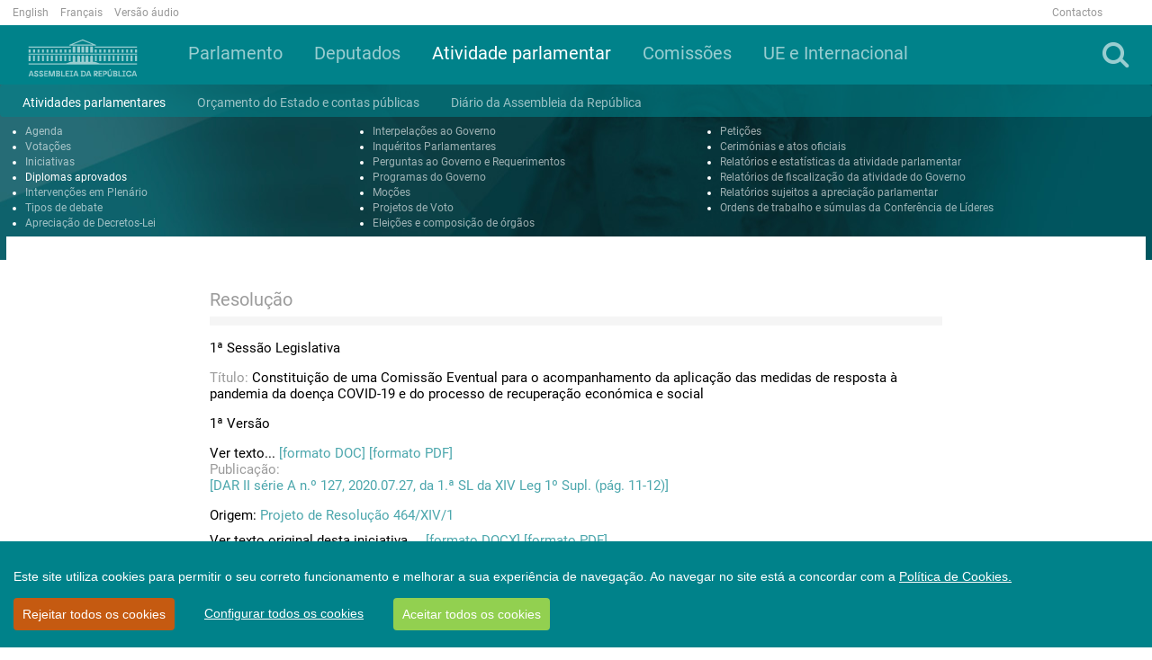

--- FILE ---
content_type: text/html; charset=utf-8
request_url: https://www.parlamento.pt/ActividadeParlamentar/Paginas/DetalheDiplomaAprovado.aspx?BID=22265
body_size: 75054
content:

<!DOCTYPE html>
<html dir="ltr" lang="pt-PT">
    <head>
<!-- Google tag (gtag.js) -->
<script async src=https://www.googletagmanager.com/gtag/js?id=G-1633H87R68></script>
<script>
  window.dataLayer = window.dataLayer || [];
  function gtag(){dataLayer.push(arguments);}
  gtag('js', new Date());

  gtag('config', 'G-1633H87R68');
</script>



        <meta name="viewport" content="width=device-width, initial-scale=1" /><meta http-equiv="X-UA-Compatible" content="IE=edge" /><meta charset="utf-8" /><meta http-equiv="Content-type" content="text/html; charset=utf-8" /><meta http-equiv="Expires" content="0" /><meta property="og:image" content="https://www.parlamento.pt/sites/PARXIIIL/PublishingImages/2018/marco/bandeiraar.jpg" />

        <!-- ===== AR: Robots  ======================================================================================================= -->
        

        <!-- ===== AR: Favicon / Windows Tile ======================================================================================== -->
        <link rel="shortcut icon" href="/style%20library/AR/Images/favicon.ico" type="image/vnd.microsoft.icon" id="favicon" /><meta name="msapplication-TileImage" content="/style%20library/AR/Images/metrotile.png" /><meta name="msapplication-TileColor" content="#00ccfc" />
        

        <!-- ===== AR: Page Title loaded from page or page layout ==================================================================== -->
        <title>
	
	Diploma Aprovado

</title>
        <!-- ===== AR: SP Scripts and CSS  =========================================================================================== -->
        <link id="CssLink-e3acedb5d9284f709173cfdfc9105d57" rel="stylesheet" type="text/css" href="/Style%20Library/pt-PT/Themable/Core%20Styles/pagelayouts15.css"/>
<link id="CssLink-464d35a286d84c119651caca6d93e4a1" rel="stylesheet" type="text/css" href="/_layouts/15/2070/styles/Themable/corev15.css?rev=p0v6x7saEJ0ZLsE%2F4%2BpJsA%3D%3DTAG0"/>
<link id="CssLink-db5284c1046b45df8c361ede73a5d6c9" rel="stylesheet" type="text/css" href="/style%20library/AR/bootstrap/css/bootstrap.min.css"/>
<link id="CssLink-5f79e0601b9c4878b0c8b7d8b0cc5b36" rel="stylesheet" type="text/css" href="/style%20library/AR/font-awesome/css/font-awesome.min.css"/>
<link id="CssLink-a6d15deb937645bdab8c4b09a6032e82" rel="stylesheet" type="text/css" href="/style%20library/AR/bootstrap/css/bootstrap-social.min.css"/>
<link id="CssLink-f9acd4e8e2fc45c1a7caec0a75d68ec5" rel="stylesheet" type="text/css" href="/style%20library/AR/lightslider/css/lightslider.min.css"/>
<link id="CssLink-a14479224ed44d25b12f7381c727819d" rel="stylesheet" type="text/css" href="/style%20library/AR/css/main.css?v=1.0"/>
<style id="SPThemeHideForms" type="text/css">body {opacity:0 !important}</style><script type="text/javascript">// <![CDATA[ 

var g_SPOffSwitches={};
// ]]>
</script>
<script type="text/javascript" src="/_layouts/15/2070/initstrings.js?rev=8W04wXbJy3xfsKHhpawV5g%3D%3DTAG0"></script>
<script type="text/javascript" src="/_layouts/15/init.js?rev=eqiUN2EN5Xn%2F2YyfuJQDtA%3D%3DTAG0"></script>
<script type="text/javascript" src="/style%20library/ar/js/jquery.min.js"></script>
<script type="text/javascript" src="/style%20library/ar/bootstrap/js/bootstrap.min.js"></script>
<script type="text/javascript" src="/style%20library/ar/lightslider/js/lightslider.min.js"></script>
<script type="text/javascript" src="/style%20library/ar/js/script.js"></script>
<script type="text/javascript" src="/style%20library/ar/cookiebar/cookieconsent.js"></script>
<script type="text/javascript" src="/_layouts/15/theming.js?rev=SuLUbbwTXcxFWOWLFUsOkw%3D%3DTAG0"></script>
<script type="text/javascript" src="/ScriptResource.axd?d=RnW7btJf39JnL9ZymZTYq7O9t40C3ClQ64VP0W6lcqcEu_ewGfMPFdAtMQZkyMd10XVxHFLiAeRsJiqXJ9HpCfW3S6WtcssuTj9LUMSndxuqoTalxeHTEAJ79uVJ9De_Kzb5fuEvN3FVVVrZjhbgsOHMMuC_yF_gDD58aYxZaKK0MLErjkpMJw9W_X3E17Qu0&amp;t=5c0e0825"></script>
<script type="text/javascript" src="/_layouts/15/blank.js?rev=OqEYlnomw4m5X%2FMg2wSuyA%3D%3DTAG0"></script>
<script type="text/javascript" src="/ScriptResource.axd?d=U7hafeJZe9j5M2tjxO5TZ6heh_ZSriY9toNf8GRoqberozFJfsKh0U-UZM0hsIczKAS22fbRnSwD9d7xBhxWxunDvbRQ5RbFMkUmxioXnfEWLQnR603iOogxeqdyJjS3z3Le5_cW_zj3Y0k-GNCEj73QxyaUpvfV2cSKv6vi34UfvF0-z_BijRvBCwOtOSU30&amp;t=5c0e0825"></script>
<script type="text/javascript">RegisterSod("require.js", "\u002f_layouts\u002f15\u002frequire.js?rev=bv3fWJhk0uFGpVwBxnZKNQ\u00253D\u00253DTAG0");</script>
<script type="text/javascript">RegisterSod("strings.js", "\u002f_layouts\u002f15\u002f2070\u002fstrings.js?rev=6BQ2CVg6rfJ5YAK3Uva0gA\u00253D\u00253DTAG0");</script>
<script type="text/javascript">RegisterSod("sp.res.resx", "\u002f_layouts\u002f15\u002f2070\u002fsp.res.js?rev=lQVswHUdgQ6CHGaAbb1ZRQ\u00253D\u00253DTAG0");</script>
<script type="text/javascript">RegisterSod("sp.runtime.js", "\u002f_layouts\u002f15\u002fsp.runtime.js?rev=ieBn\u00252FPr8FuV9095CsVXFdw\u00253D\u00253DTAG0");RegisterSodDep("sp.runtime.js", "sp.res.resx");</script>
<script type="text/javascript">RegisterSod("sp.js", "\u002f_layouts\u002f15\u002fsp.js?rev=Os4G339\u00252BEf5vdNuG9dSWtw\u00253D\u00253DTAG0");RegisterSodDep("sp.js", "sp.runtime.js");RegisterSodDep("sp.js", "sp.ui.dialog.js");RegisterSodDep("sp.js", "sp.res.resx");</script>
<script type="text/javascript">RegisterSod("sp.init.js", "\u002f_layouts\u002f15\u002fsp.init.js?rev=GcX1\u00252BQkwU9iewwepsza2Kw\u00253D\u00253DTAG0");</script>
<script type="text/javascript">RegisterSod("sp.ui.dialog.js", "\u002f_layouts\u002f15\u002fsp.ui.dialog.js?rev=d7y1SiSVwqLJzuIiMAukpg\u00253D\u00253DTAG0");RegisterSodDep("sp.ui.dialog.js", "sp.init.js");RegisterSodDep("sp.ui.dialog.js", "sp.res.resx");</script>
<script type="text/javascript">RegisterSod("core.js", "\u002f_layouts\u002f15\u002fcore.js?rev=OuK8lknoOD37VvjQyOsHrw\u00253D\u00253DTAG0");RegisterSodDep("core.js", "strings.js");</script>
<script type="text/javascript">RegisterSod("menu.js", "\u002f_layouts\u002f15\u002fmenu.js?rev=WMbI5XqdDKTzX20rarEQsQ\u00253D\u00253DTAG0");</script>
<script type="text/javascript">RegisterSod("mQuery.js", "\u002f_layouts\u002f15\u002fmquery.js?rev=wdHoEUjBno2g0ULGFwFjAg\u00253D\u00253DTAG0");</script>
<script type="text/javascript">RegisterSod("callout.js", "\u002f_layouts\u002f15\u002fcallout.js?rev=yFnKkBSYasfA2rW6krdVFQ\u00253D\u00253DTAG0");RegisterSodDep("callout.js", "strings.js");RegisterSodDep("callout.js", "mQuery.js");RegisterSodDep("callout.js", "core.js");</script>
<script type="text/javascript">RegisterSod("sp.core.js", "\u002f_layouts\u002f15\u002fsp.core.js?rev=LSKJVyPWTBdDAU6EL2A6kw\u00253D\u00253DTAG0");RegisterSodDep("sp.core.js", "strings.js");RegisterSodDep("sp.core.js", "sp.init.js");RegisterSodDep("sp.core.js", "core.js");</script>
<script type="text/javascript">RegisterSod("clienttemplates.js", "\u002f_layouts\u002f15\u002fclienttemplates.js?rev=oZO8iLnMIX278DJXZp9S4A\u00253D\u00253DTAG0");</script>
<script type="text/javascript">RegisterSod("sharing.js", "\u002f_layouts\u002f15\u002fsharing.js?rev=z7dWWrP\u00252FqzzxvtLQKR08Ww\u00253D\u00253DTAG0");RegisterSodDep("sharing.js", "strings.js");RegisterSodDep("sharing.js", "mQuery.js");RegisterSodDep("sharing.js", "clienttemplates.js");RegisterSodDep("sharing.js", "core.js");</script>
<script type="text/javascript">RegisterSod("suitelinks.js", "\u002f_layouts\u002f15\u002fsuitelinks.js?rev=hNe7S\u00252B4EVV83bzPy9U\u00252BEvQ\u00253D\u00253DTAG0");RegisterSodDep("suitelinks.js", "strings.js");RegisterSodDep("suitelinks.js", "core.js");</script>
<script type="text/javascript">RegisterSod("userprofile", "\u002f_layouts\u002f15\u002fsp.userprofiles.js?rev=J0M1pzLkfDXcJflabMvTYA\u00253D\u00253DTAG0");RegisterSodDep("userprofile", "sp.runtime.js");</script>
<script type="text/javascript">RegisterSod("followingcommon.js", "\u002f_layouts\u002f15\u002ffollowingcommon.js?rev=MgAestdI8p64n4UsP1Xeug\u00253D\u00253DTAG0");RegisterSodDep("followingcommon.js", "strings.js");RegisterSodDep("followingcommon.js", "sp.js");RegisterSodDep("followingcommon.js", "userprofile");RegisterSodDep("followingcommon.js", "core.js");RegisterSodDep("followingcommon.js", "mQuery.js");</script>
<script type="text/javascript">RegisterSod("profilebrowserscriptres.resx", "\u002f_layouts\u002f15\u002f2070\u002fprofilebrowserscriptres.js?rev=ry78rUzVJLV8xmpGAUjPHg\u00253D\u00253DTAG0");</script>
<script type="text/javascript">RegisterSod("sp.ui.mysitecommon.js", "\u002f_layouts\u002f15\u002fsp.ui.mysitecommon.js?rev=5nRJiZWvHP3AB7VS14cjuw\u00253D\u00253DTAG0");RegisterSodDep("sp.ui.mysitecommon.js", "sp.init.js");RegisterSodDep("sp.ui.mysitecommon.js", "sp.runtime.js");RegisterSodDep("sp.ui.mysitecommon.js", "userprofile");RegisterSodDep("sp.ui.mysitecommon.js", "profilebrowserscriptres.resx");</script>
<script type="text/javascript">RegisterSod("browserScript", "\u002f_layouts\u002f15\u002fie55up.js?rev=DI\u00252FQWWhap6s759k\u00252FklnF0g\u00253D\u00253DTAG0");RegisterSodDep("browserScript", "strings.js");</script>
<script type="text/javascript">RegisterSod("inplview", "\u002f_layouts\u002f15\u002finplview.js?rev=ecdG8BqIlGbfoftF0\u00252FIAZA\u00253D\u00253DTAG0");RegisterSodDep("inplview", "strings.js");RegisterSodDep("inplview", "core.js");RegisterSodDep("inplview", "clienttemplates.js");RegisterSodDep("inplview", "sp.js");</script>
<link type="text/xml" rel="alternate" href="/ActividadeParlamentar/_vti_bin/spsdisco.aspx" />

        <!-- ===== AR: Custom Scripts  =============================================================================================== -->
        
        <script src="//f1-eu.readspeaker.com/script/4922/webReader/webReader.js?pids=wr" type="text/javascript"></script>
        
         

        <!-- ===== AR: Additional header placeholder - overridden by asp:content on pages or page layouts  =========================== -->
        
    
    
<link rel="canonical" href="http://www.parlamento.pt:80/ActividadeParlamentar/Paginas/DetalheDiplomaAprovado.aspx?BID=22265" />

        <!-- ===== AR: Custom CSS  =================================================================================================== -->
        
        <script>
            if (typeof browseris !== 'undefined') {
                browseris.ie = false;
            }
        </script>
        
     <script type="text/javascript" >
   /*      var r = null;
         try{
             if(window.location.search && (r = window.location.search.substring(1))){
                 var allowedHosts = {
                     hostnames: ["participacao"],
                     domains: ["parlamento.pt"]
                 };
                 if((r = /&?redirect=([^&]*)/g.exec(r))){
                     r = decodeURIComponent(r[1]);
                 } else {
                     r = null;
                 }
                 try {
                     r = new URL(atob(r));
                 } catch(e) {
                     r = null;
                 }

                 if(r){
                     if(allowedHosts){
                         if(allowedHosts.hostnames && allowedHosts.hostnames.includes(r.hostname)){
                             r = r.href;
                         }
                         else if(allowedHosts.domains){
                             var allowed = false;
                             for(var i=0; i<allowedHosts.domains.length; i++){
                                 if(r.hostname.endsWith(allowedHosts.domains[i])){
                                     allowed = true;
                                     break;
                                 }
                             }
                             if(allowed)
                                 r = r.href;
                             else
                                 r = null;
                         }
                         else {
                             r = null;
                         }
                     }
                     else{
                         r = null;
                     }
                 }
             }
             if (r)
                 deleteCookie('cconsent');
         } catch(e) {
             r = null;
         }
         */
         window.CookieConsent.init({
             modalMainTextMoreLink: '/Paginas/cookies.aspx',
             acceptRedirect: null,
             theme: {
               barColor: '#00828A',
               barTextColor: '#FFF',
               barMainButtonColor: '#92D050',
               barMainButtonTextColor: '#FFF',
               modalMainButtonColor: '#00828A',
               modalMainButtonTextColor: '#FFF', barBtnDenyAll: '#c55a11'
           },
          language: {
            current: 'pt',
            locale: {
	            pt: {
	                barMainText: 'Este site utiliza cookies para permitir o seu correto funcionamento e melhorar a sua experiência de navegação. Ao navegar no site está a concordar com a ',
		            barLinkSetting: 'Configurar todos os cookies',
          	            barBtnAcceptAll: 'Aceitar todos os cookies',
          	            barBtnDenyAll: 'Rejeitar todos os cookies',
          	            modalMainTitle: 'Configurar os cookies',
          	            modalMainText: '',
          	            modalBtnSave: 'Guardar alterações',
          	            modalBtnAcceptAll: 'Aceitar todos e fechar',
          	            modalAffectedSolutions: '',
		            modalMainTextMoreText: "Política de Cookies.",
          	            learnMore: 'Saber mais',
          	            on: 'Ativo',
          	            off: 'Inativo'
	            }
            },
          },
          categories: {
            necessary: {
              needed: true,
              wanted: true,
              checked: true,
              link: '/Paginas/cookies.aspx#p6',
              language: {
                locale: {
                  en: {
                    name: 'Strictly Necessary Cookies',
                    description: 'Lorem ipsum dolor sit amet, consectetur adipiscing elit. Curabitur eu commodo est, nec gravida odio. Suspendisse scelerisque a ex nec semper.',
                    button: 'teste123',
                  },
                  pt: {
                    name: 'Cookies Essenciais',
                    description: 'Estes cookies são necessários para que o site da Assembleia da República funcione corretamente e não podem ser desativados nos nossos sistemas. Normalmente, são unicamente atribuídos em resposta a ações suas como pedidos de serviço (i.e. escolher as preferências de privacidade, ao iniciar a sessão ou ao completar formulários). Pode configurar o seu browser para bloquear ou alertá-lo(a) sobre estes cookies, mas partes do website poderão não funcionar corretamente. Estes cookies são anónimos.',
                    button: 'Consulte a tabela constante do ponto 6 da Política de Cookies',
                  }
                }
              }
            },
            various: {
              needed: false,
              wanted: false,
              checked: false,
              link: '/Paginas/cookies.aspx#p6',
              language: {
                locale: {
                  en: {
                    name: 'Cookies Analíticos',
                    description: 'Lorem ipsum dolor sit amet, consectetur adipiscing elit.',
                    button: 'teste123ven',
                  },
                  pt: {
                    name: 'Cookies Analíticos',
                    description: 'São aqueles que nos permitem realizar a análise estatística de como os utilizadores usam o site e ainda o exame de navegação do site da Assembleia da República, com o objetivo de melhorar os serviços que lhe disponibilizamos. Todas as informações recolhidas por estes cookies são agregadas e apenas utilizadas como referido para fins estatísticos pela Assembleia da República. ',
                    button: 'Consulte a tabela constante do ponto 6 da Política de Cookies',
                  }
                }
              }
            }
          },
          services: {

            google: {
                category: 'various',
                type: 'dynamic-script', // dynamic-script, script-tag, wrapped, localcookie
                search: 'google',
                language: {
                    locale: {
                        en: {
                            name: 'Google'
                        },
                        pt: {
                            name: 'Cookies Analíticos'
                        }
                    }
                }
            }
          }
        });

	
	function setCookie(name,value,days) {
		var expires = "";
		if (days) {
			var date = new Date();
			date.setTime(date.getTime() + (days*24*60*60*1000));
			expires = "; expires=" + date.toUTCString();
		}
		document.cookie = name + "=" + (value || "") + expires + "; path=/;domain=www.parlamento.pt";
	}
	function getCookie(name) {
		var nameEQ = name + "=";
		var ca = document.cookie.split(';');
		for(var i=0;i < ca.length;i++) {
			var c = ca[i];
			while (c.charAt(0)==' ') c = c.substring(1,c.length);
			if (c.indexOf(nameEQ) == 0) return c.substring(nameEQ.length,c.length);
		}
		return null;
	}
	function deleteCookie(name) {   
		document.cookie = name +'=; Path=/; Expires=Thu, 01 Jan 1970 00:00:01 GMT;';
	}
	
      </script>


    </head>
    <body>
        <!-- Acessibilidade -->
        <h1 class="ARacessibilidade">Bem-vindo à página oficial da Assembleia da República</h1>
        <h2 class="ARacessibilidade">Nota de apoio à navegação</h2>
        <div class="ARacessibilidade">
            Nesta página encontra 2 elementos auxiliares de 
	        navegação: motor de busca (tecla de atalho 1) | 
	        <a href="#conteudo" title="Ligação para saltar para o conteúdo (tecla de atalho 2)" accesskey="2">Saltar para o conteúdo (tecla de atalho 2)</a>
        </div>
        <!-- Fim Acessibilidade -->
        <!-- ===== AR: SP IDs / Prefetch SP images / SP Form  =========================================================================== -->
        
        <form method="post" action="./DetalheDiplomaAprovado.aspx?BID=22265" onsubmit="javascript:return WebForm_OnSubmit();" id="aspnetForm">
<div class="aspNetHidden">
<input type="hidden" name="_wpcmWpid" id="_wpcmWpid" value="" />
<input type="hidden" name="wpcmVal" id="wpcmVal" value="" />
<input type="hidden" name="MSOWebPartPage_PostbackSource" id="MSOWebPartPage_PostbackSource" value="" />
<input type="hidden" name="MSOTlPn_SelectedWpId" id="MSOTlPn_SelectedWpId" value="" />
<input type="hidden" name="MSOTlPn_View" id="MSOTlPn_View" value="0" />
<input type="hidden" name="MSOTlPn_ShowSettings" id="MSOTlPn_ShowSettings" value="False" />
<input type="hidden" name="MSOGallery_SelectedLibrary" id="MSOGallery_SelectedLibrary" value="" />
<input type="hidden" name="MSOGallery_FilterString" id="MSOGallery_FilterString" value="" />
<input type="hidden" name="MSOTlPn_Button" id="MSOTlPn_Button" value="none" />
<input type="hidden" name="__EVENTTARGET" id="__EVENTTARGET" value="" />
<input type="hidden" name="__EVENTARGUMENT" id="__EVENTARGUMENT" value="" />
<input type="hidden" name="__REQUESTDIGEST" id="__REQUESTDIGEST" value="noDigest" />
<input type="hidden" name="MSOSPWebPartManager_DisplayModeName" id="MSOSPWebPartManager_DisplayModeName" value="Browse" />
<input type="hidden" name="MSOSPWebPartManager_ExitingDesignMode" id="MSOSPWebPartManager_ExitingDesignMode" value="false" />
<input type="hidden" name="MSOWebPartPage_Shared" id="MSOWebPartPage_Shared" value="" />
<input type="hidden" name="MSOLayout_LayoutChanges" id="MSOLayout_LayoutChanges" value="" />
<input type="hidden" name="MSOLayout_InDesignMode" id="MSOLayout_InDesignMode" value="" />
<input type="hidden" name="_wpSelected" id="_wpSelected" value="" />
<input type="hidden" name="_wzSelected" id="_wzSelected" value="" />
<input type="hidden" name="MSOSPWebPartManager_OldDisplayModeName" id="MSOSPWebPartManager_OldDisplayModeName" value="Browse" />
<input type="hidden" name="MSOSPWebPartManager_StartWebPartEditingName" id="MSOSPWebPartManager_StartWebPartEditingName" value="false" />
<input type="hidden" name="MSOSPWebPartManager_EndWebPartEditing" id="MSOSPWebPartManager_EndWebPartEditing" value="false" />
<input type="hidden" name="__VIEWSTATE" id="__VIEWSTATE" value="/[base64]/L0FjdGl2aWRhZGVQYXJsYW1lbnRhci9QYWdpbmFzL0RldGFsaGVJbmljaWF0aXZhLmFzcHg/[base64]/////D2QCBQ9kFgICAQ8WAh8EAv////[base64]/////D2QCBQ9kFgICAQ8WAh8EAv////[base64]/////D2QCBQ9kFgICAQ8WAh8EAv////[base64]/////[base64]////[base64]////8PZAIFD2QWAgIBDxYCHwQC/////[base64]////8PZAIFD2QWAgIBDxYCHwQC/////[base64]/////D2QCBQ9kFgICAQ8WAh8EAv////[base64]/////w9kAgUPZBYCAgEPFgIfBAL/////[base64]/////[base64]/////D2QCBQ9kFgICAQ8WAh8EAv////[base64]////8PZAIFD2QWAgIBDxYCHwQC/////[base64]////8PZAIFD2QWAgIBDxYCHwQC/////[base64]/////w9kAgUPZBYCAgEPFgIfBAL/////D2QCAg9kFghmDxUHFVBvcnRhbCBkYXMgQ29taXNzw7VlcwAFX3NlbGYTIGhyZWY9Jy9zaXRlcy9DT00nIAM0czMVUG9ydGFsIGRhcyBDb21pc3PDtWVzBG00czNkAgEPD2QWAh8LBQljb2wtbGctMTIWAgIBDxYCHwRmZAIDD2QWAgIBDxYCHwQC/////w9kAgUPZBYCAgEPFgIfBAL/////D2QCAw9kFghmDxUHC1Blcm1hbmVudGVzAAVfc2VsZgADNHM0C1Blcm1hbmVudGVzBG00czRkAgEPD2QWAh8LBQhjb2wtbGctNBYCAgEPFgIfBAIHFg5mD2QWAmYPFQY/[base64]////8PZAIFD2QWAgIBDxYCHwQC/////[base64]/////[base64]/////w9kAgUPZBYCAgEPFgIfBAL/////[base64]/[base64]/[base64]/[base64]/[base64]/pJ2jkf7EELv4k=" />
</div>

<script type="text/javascript">
//<![CDATA[
var theForm = document.forms['aspnetForm'];
if (!theForm) {
    theForm = document.aspnetForm;
}
function __doPostBack(eventTarget, eventArgument) {
    if (!theForm.onsubmit || (theForm.onsubmit() != false)) {
        theForm.__EVENTTARGET.value = eventTarget;
        theForm.__EVENTARGUMENT.value = eventArgument;
        theForm.submit();
    }
}
//]]>
</script>


<script src="/WebResource.axd?d=2FWsZKbxvxiWUK5wVEBACDLwOCpfXM_Lgca-jzQubhxSmXEbvAscFOD1_SX__h7BxfdiJvNKAE-z847uqwe8aLCqiJ3QvIMJ_8UBQg0UxfY1&amp;t=638901572248157332" type="text/javascript"></script>


<script type="text/javascript">
//<![CDATA[
var MSOWebPartPageFormName = 'aspnetForm';
var g_presenceEnabled = true;
var g_wsaEnabled = false;

var g_correlationId = '6308efa1-1af0-30d1-62b1-9bff4d717afe';
var g_wsaQoSEnabled = false;
var g_wsaQoSDataPoints = [];
var g_wsaRUMEnabled = false;
var g_wsaLCID = 2070;
var g_wsaListTemplateId = 850;
var g_wsaSiteTemplateId = 'CMSPUBLISHING#0';
var _spPageContextInfo={"webServerRelativeUrl":"/ActividadeParlamentar","webAbsoluteUrl":"https://www.parlamento.pt/ActividadeParlamentar","viewId":"","listId":"{b5baffff-b9b7-4843-9c0d-3af92a4cf740}","listPermsMask":{"High":16,"Low":196673},"listUrl":"/ActividadeParlamentar/Paginas","listTitle":"Páginas","listBaseTemplate":850,"viewOnlyExperienceEnabled":false,"blockDownloadsExperienceEnabled":false,"idleSessionSignOutEnabled":false,"cdnPrefix":"","siteAbsoluteUrl":"https://www.parlamento.pt","siteId":"{bb17c1ba-156f-481e-aff8-97400a24e686}","showNGSCDialogForSyncOnTS":false,"supportPoundStorePath":true,"supportPercentStorePath":true,"siteSubscriptionId":null,"CustomMarkupInCalculatedFieldDisabled":true,"AllowCustomMarkupInCalculatedField":false,"isSPO":false,"farmLabel":null,"serverRequestPath":"/ActividadeParlamentar/Paginas/DetalheDiplomaAprovado.aspx","layoutsUrl":"_layouts/15","webId":"{27f1a197-6728-4624-8be6-cda248caad1f}","webTitle":"Atividade Parlamentar e Processo Legislativo","webTemplate":"39","webTemplateConfiguration":"CMSPUBLISHING#0","webDescription":"","tenantAppVersion":"0","isAppWeb":false,"webLogoUrl":"_layouts/15/images/siteicon.png","webLanguage":2070,"currentLanguage":2070,"currentUICultureName":"pt-PT","currentCultureName":"pt-PT","currentCultureLCID":2070,"env":null,"nid":0,"fid":0,"serverTime":"2026-01-21T02:19:19.7126056Z","siteClientTag":"95$$16.0.10417.20037","crossDomainPhotosEnabled":false,"openInClient":false,"Has2019Era":true,"webUIVersion":15,"webPermMasks":{"High":16,"Low":196673},"pageListId":"{b5baffff-b9b7-4843-9c0d-3af92a4cf740}","pageItemId":5,"pagePermsMask":{"High":16,"Low":196673},"pagePersonalizationScope":1,"userEmail":"","userId":0,"userLoginName":null,"userDisplayName":null,"isAnonymousUser":true,"isAnonymousGuestUser":false,"isEmailAuthenticationGuestUser":false,"isExternalGuestUser":false,"systemUserKey":null,"alertsEnabled":true,"siteServerRelativeUrl":"/","allowSilverlightPrompt":"True","themeCacheToken":"/ActividadeParlamentar::1:","themedCssFolderUrl":null,"themedImageFileNames":null,"modernThemingEnabled":true,"isSiteAdmin":false,"ExpFeatures":[480216468,1884350801,1158731092,62197791,538521105,335811073,4194306,34614301,268500996,-1946025984,28445328,-2147475455,134291456,65536,288,950272,1282,808326148,134217873,0,0,-1073217536,545285252,18350656,-467402752,6291457,-2147483644,1074794496,-1728053184,1845537108,622628,4102,0,0,0,0,0,0,0,0,0,0,0,0,0,0,0],"killSwitches":{},"InternalValidAuthorities":["jovensstaging","jovens.parlamento.pt","jovens.parlamento.pt","portal.bcorp.local","mysite.bcorp.local","wwwstaging2017","www.parlamento.pt","www.parlamento.pt"],"CorrelationId":"6308efa1-1af0-30d1-62b1-9bff4d717afe","hasManageWebPermissions":false,"isNoScriptEnabled":false,"groupId":null,"groupHasHomepage":true,"groupHasQuickLaunchConversationsLink":false,"departmentId":null,"hubSiteId":null,"hasPendingWebTemplateExtension":false,"isHubSite":false,"isWebWelcomePage":false,"siteClassification":"","hideSyncButtonOnODB":false,"showNGSCDialogForSyncOnODB":false,"sitePagesEnabled":false,"sitePagesFeatureVersion":0,"DesignPackageId":"00000000-0000-0000-0000-000000000000","groupType":null,"groupColor":"#da3b01","siteColor":"#da3b01","headerEmphasis":0,"navigationInfo":null,"guestsEnabled":false,"MenuData":{"SignInUrl":"/ActividadeParlamentar/_layouts/15/Authenticate.aspx?Source=%2FActividadeParlamentar%2FPaginas%2FDetalheDiplomaAprovado%2Easpx%3FBID%3D22265"},"RecycleBinItemCount":-1,"PublishingFeatureOn":true,"PreviewFeaturesEnabled":false,"disableAppViews":false,"disableFlows":false,"serverRedirectedUrl":null,"formDigestValue":"0x249FA8B563F9E4D84FA58C192ECF25B175BE6C89568CE00C8EFFA9D985A50C068297A79DA92359F1DE9CC26D17B584EB979E87CBDC69AB970CF0FE13684910C1,21 Jan 2026 02:19:19 -0000","maximumFileSize":10240,"formDigestTimeoutSeconds":1800,"canUserCreateMicrosoftForm":false,"canUserCreateVisioDrawing":true,"readOnlyState":null,"isTenantDevSite":false,"preferUserTimeZone":false,"userTimeZoneData":null,"userTime24":false,"userFirstDayOfWeek":null,"webTimeZoneData":null,"webTime24":false,"webFirstDayOfWeek":null,"isSelfServiceSiteCreationEnabled":null,"alternateWebAppHost":"","aadTenantId":"","aadUserId":"","aadInstanceUrl":"","msGraphEndpointUrl":"https://","allowInfectedDownload":true};_spPageContextInfo.updateFormDigestPageLoaded=new Date();_spPageContextInfo.clientServerTimeDelta=new Date(_spPageContextInfo.serverTime)-new Date();if(typeof(define)=='function'){define('SPPageContextInfo',[],function(){return _spPageContextInfo;});}var L_Menu_BaseUrl="/ActividadeParlamentar";
var L_Menu_LCID="2070";
var L_Menu_SiteTheme="null";
document.onreadystatechange=fnRemoveAllStatus; function fnRemoveAllStatus(){removeAllStatus(true)};Flighting.ExpFeatures = [480216468,1884350801,1158731092,62197791,538521105,335811073,4194306,34614301,268500996,-1946025984,28445328,-2147475455,134291456,65536,288,950272,1282,808326148,134217873,0,0,-1073217536,545285252,18350656,-467402752,6291457,-2147483644,1074794496,-1728053184,1845537108,622628,4102,0,0,0,0,0,0,0,0,0,0,0,0,0,0,0]; (function()
{
    if(typeof(window.SP) == "undefined") window.SP = {};
    if(typeof(window.SP.YammerSwitch) == "undefined") window.SP.YammerSwitch = {};

    var ysObj = window.SP.YammerSwitch;
    ysObj.IsEnabled = false;
    ysObj.TargetYammerHostName = "www.yammer.com";
} )(); var _spWebPartComponents = new Object();//]]>
</script>

<script src="/_layouts/15/blank.js?rev=OqEYlnomw4m5X%2FMg2wSuyA%3D%3DTAG0" type="text/javascript"></script>
<script type="text/javascript">
//<![CDATA[
window.SPThemeUtils && SPThemeUtils.RegisterCssReferences([{"Url":"\u002fStyle Library\u002fpt-PT\u002fThemable\u002fCore Styles\u002fpagelayouts15.css","OriginalUrl":"\u002fStyle Library\u002fpt-PT\u002fThemable\u002fCore Styles\u002fpagelayouts15.css","Id":"CssLink-e3acedb5d9284f709173cfdfc9105d57","ConditionalExpression":"","After":"","RevealToNonIE":"false"},{"Url":"\u002f_layouts\u002f15\u002f2070\u002fstyles\u002fThemable\u002fcorev15.css?rev=p0v6x7saEJ0ZLsE\u00252F4\u00252BpJsA\u00253D\u00253DTAG0","OriginalUrl":"\u002f_layouts\u002f15\u002f2070\u002fstyles\u002fThemable\u002fcorev15.css?rev=p0v6x7saEJ0ZLsE\u00252F4\u00252BpJsA\u00253D\u00253DTAG0","Id":"CssLink-464d35a286d84c119651caca6d93e4a1","ConditionalExpression":"","After":"","RevealToNonIE":"false"},{"Url":"\u002fstyle library\u002fAR\u002fbootstrap\u002fcss\u002fbootstrap.min.css","OriginalUrl":"\u002fstyle library\u002fAR\u002fbootstrap\u002fcss\u002fbootstrap.min.css","Id":"CssLink-db5284c1046b45df8c361ede73a5d6c9","ConditionalExpression":"","After":"System.String[]","RevealToNonIE":"false"},{"Url":"\u002fstyle library\u002fAR\u002ffont-awesome\u002fcss\u002ffont-awesome.min.css","OriginalUrl":"\u002fstyle library\u002fAR\u002ffont-awesome\u002fcss\u002ffont-awesome.min.css","Id":"CssLink-5f79e0601b9c4878b0c8b7d8b0cc5b36","ConditionalExpression":"","After":"System.String[]","RevealToNonIE":"false"},{"Url":"\u002fstyle library\u002fAR\u002fbootstrap\u002fcss\u002fbootstrap-social.min.css","OriginalUrl":"\u002fstyle library\u002fAR\u002fbootstrap\u002fcss\u002fbootstrap-social.min.css","Id":"CssLink-a6d15deb937645bdab8c4b09a6032e82","ConditionalExpression":"","After":"System.String[]","RevealToNonIE":"false"},{"Url":"\u002fstyle library\u002fAR\u002flightslider\u002fcss\u002flightslider.min.css","OriginalUrl":"\u002fstyle library\u002fAR\u002flightslider\u002fcss\u002flightslider.min.css","Id":"CssLink-f9acd4e8e2fc45c1a7caec0a75d68ec5","ConditionalExpression":"","After":"System.String[]","RevealToNonIE":"false"},{"Url":"\u002fstyle library\u002fAR\u002fcss\u002fmain.css?v=1.0","OriginalUrl":"\u002fstyle library\u002fAR\u002fcss\u002fmain.css?v=1.0","Id":"CssLink-a14479224ed44d25b12f7381c727819d","ConditionalExpression":"","After":"System.String[]","RevealToNonIE":"false"}]);
(function(){

        if (typeof(_spBodyOnLoadFunctions) === 'undefined' || _spBodyOnLoadFunctions === null) {
            return;
        }
        _spBodyOnLoadFunctions.push(function() {
            SP.SOD.executeFunc('core.js', 'FollowingDocument', function() { FollowingDocument(); });
        });
    })();(function(){

        if (typeof(_spBodyOnLoadFunctions) === 'undefined' || _spBodyOnLoadFunctions === null) {
            return;
        }
        _spBodyOnLoadFunctions.push(function() {
            SP.SOD.executeFunc('core.js', 'FollowingCallout', function() { FollowingCallout(); });
        });
    })();if (typeof(DeferWebFormInitCallback) == 'function') DeferWebFormInitCallback();function WebForm_OnSubmit() {
UpdateFormDigest('\u002fActividadeParlamentar', 1440000);if (typeof(_spFormOnSubmitWrapper) != 'undefined') {return _spFormOnSubmitWrapper();} else {return true;};
return true;
}
//]]>
</script>

<div class="aspNetHidden">

	<input type="hidden" name="__VIEWSTATEGENERATOR" id="__VIEWSTATEGENERATOR" value="573D9456" />
	<input type="hidden" name="__EVENTVALIDATION" id="__EVENTVALIDATION" value="/wEdAAUzK9p1cWN3MyF2JNdmW4y297hwIJfBlONKg2NYdgkPMWBBys8261PLXlA4YA7nzTeLxbvvwZFxvOpQPpNox9Hf3GGPBmmTrk9xRUYjlY+BiiueocqCdJCL3Lju7VI7iMhk+lZoJgfu6fG2x6kbD2yy" />
</div>
            
            <script type="text/javascript"> var submitHook = function () { return false; }; theForm._spOldSubmit = theForm.submit; theForm.submit = function () { if (!submitHook()) { this._spOldSubmit(); } }; </script>

            <!-- ===== AR: Web Part Manager  ============================================================================================= -->
            

            <!-- ===== AR: ScriptManager ===================================================== -->
            <script type="text/javascript">
//<![CDATA[
Sys.WebForms.PageRequestManager._initialize('ctl00$ScriptManager', 'aspnetForm', [], [], [], 90, 'ctl00');
//]]>
</script>


            <!-- ===== AR: Ribbon Code Starts Here ===================================================== -->
            <div>
	
	<div id="s4-ribbonrow" style="visibility:hidden;display:none"></div>

</div>


            <!-- ===== AR: Ribbon Code Ends Here  ======================================================================================== -->
            <div id="s4-workspace">
                <div id="s4-bodyContainer">
                    <!-- ===== AR: This decides where the web part menu lives ===================================================== -->
                    <div id="ctl00_DeltaPlaceHolderMain">
                        <div class="ms-dialogHidden">
                            <div class="container page-container">
                                <link rel="stylesheet" type="text/css" href="/_controltemplates/15/BUserControls/ARWWW2017UserControls/css/TopNav.css"></link>
<script src="/_controltemplates/15/BUserControls/ARWWW2017UserControls/js/Controls.js"></script>

<script type="text/javascript">
    function doClick(buttonName, e) {
        //the purpose of this function is to allow the enter key to 
        //point to the correct button to click.
        var key;

        if (window.event)
            key = window.event.keyCode;     //IE
        else
            key = e.which;     //firefox

        if (key == 13) {
            var btn = document.getElementById(buttonName);
            if (btn != null) {
                btn.click();
                event.keyCode = 0
            }
        }
    }
</script>

<div class="">
    <div id="readspeakzone"></div>
    <div class="row page-top-links hidden-sm hidden-xs">
        <div class="col-xs-12 col-sm-10">
            <a href="/sites/en/" id="ctl00_ctl54_anchorLangFirst" title="Link site English">English</a>
            <a href="/sites/fr/" id="ctl00_ctl54_anchorLangSecond" title="Link site Français">Fran&#231;ais</a>
            <a accesskey="L" title="Ligação para Versão áudio" href="//app-eu.readspeaker.com/cgi-bin/rsent?customerid=4922&lang=pt_pt&readid=contentBox" onclick="readpage(this.href, 'readspeakzone'); return false;">Versão áudio</a>
            
        </div>
        <div class="col-sm-2 hidden-xs text-right">
            <a href="/paginas/contactos.aspx" id="ctl00_ctl54_anchorContacts">Contactos</a>
        </div>
    </div>
    <div class="Containerdiv" style="position: relative;">
        <nav class="navbar navbar-default topbar">
            <div class="container menucontainer" style="width: 100%;">
                <div class="mainImage hidden-xs hidden-sm hidden-md"></div>
                <div class="navbar-header">
                    <div id="menuback" class="col-xs-3 hidden-lg" style="visibility: hidden;">
                        <button type="button" title="Retroceder" class="navbar-toggle topicon hidden-lg" data-toggle="collapse" data-target=".navbar-collapse" style="float: left; border-color: transparent; background-color: transparent;">
                            <img src="/style library/AR/Images/iconBack.png" alt="Retroceder">
                        </button>
                    </div>
                    <div class="col-xs-6">
                        <a href="/" id="ctl00_ctl54_anchorLogo" class="navbar-brand">
                            <img src="/style library/AR/Images/navbarLogo.png" style="margin: auto;" alt="Início"></a>
                    </div>
                    <div class="col-xs-3 nav navbar-nav navbar-right">
                        <div id="menubutton" class="pull-right">
                            <button type="button" title="Menu" class="navbar-toggle topicon hidden-lg" data-toggle="collapse" data-target=".navbar-collapse" style="margin: auto; border-color: transparent; background-color: transparent;">
                                <img src="/style library/AR/Images/iconMenu.png" alt="Menu">
                            </button>
                        </div>
                        <div id="menusearch" style="display: none;" class="pull-right col-xs-3 hidden-lg">
                            <button type="button" title="Pesquisa" class="navbar-toggle topicon hidden-lg" style="margin: auto; border-color: transparent; background-color: transparent;">
                                <img src="/style library/AR/Images/iconLupa.png" alt="Pesquisa">
                            </button>
                        </div>
                    </div>
                </div>
                <div class="hidden-xs hidden-sm hidden-md" id="topNavbar">
                    <ul class="nav navbar-nav" style="float: inherit;">
                        
                                <li style="position: inherit;">
                                    <a class="navButton" title='Link Parlamento' style="position: inherit;" id="1">Parlamento</a>
                                    <div class="hidden-xs hidden-sm hidden-md navbar-bannerImage" id="Im1" style="position: absolute; left: 0; display: none; background-image: url('/style library/AR/Images/imgtop_a.jpg');">
                                        <div class="subMenu screen_lg_up" id="m1">
                                            <nav class="navbar subbar">
                                                <div class="container" style="margin-left: -15px; position: inherit;">
                                                    <ul class="nav navbar-nav">
                                                        
                                                                <li style="position: inherit;">
                                                                    <a class="subButton" title='Link Estatuto e competência' style="position: inherit;"  target="_self"  id="1s1">
                                                                        Estatuto e competência
                                                                    </a>
                                                                    <div class="row subSubMenu" id="m1s1" style="position: inherit;">
                                                                        <div id="ctl00_ctl54_rptSubTopNav_ctl00_rptSubTopNavChild_ctl00_LastLevelLeft" class="col-lg-12" style="position: absolute; left: 0; margin-top: -20px;">
	
                                                                            <ul class="Last-Links-Ul">
                                                                                
                                                                                        <li class="Last-Links-li">
                                                                                            <a class="subSubButton" title='Link Assembleia como órgão de soberania'  target="_self" href="/Parlamento/Paginas/assembleia-como-orgao-soberania.aspx" id="m1s1c1a1">Assembleia como órgão de soberania<br>
                                                                                            </a>
                                                                                        </li>
                                                                                    
                                                                                        <li class="Last-Links-li">
                                                                                            <a class="subSubButton" title='Link Funcionamento'  target="_self" href="/Parlamento/Paginas/funcionamento.aspx" id="m1s1c1a2">Funcionamento<br>
                                                                                            </a>
                                                                                        </li>
                                                                                    
                                                                                        <li class="Last-Links-li">
                                                                                            <a class="subSubButton" title='Link Competência'  target="_self" href="/Parlamento/Paginas/Competencias.aspx" id="m1s1c1a3">Competência<br>
                                                                                            </a>
                                                                                        </li>
                                                                                    
                                                                                        <li class="Last-Links-li">
                                                                                            <a class="subSubButton" title='Link Organização'  target="_self" href="/Parlamento/Paginas/Organizacao.aspx" id="m1s1c1a4">Organização<br>
                                                                                            </a>
                                                                                        </li>
                                                                                    
                                                                            </ul>
                                                                        
</div>
                                                                        
                                                                        
                                                                    </div>
                                                                </li>
                                                            
                                                                <li style="position: inherit;">
                                                                    <a class="subButton" title='Link Órgãos' style="position: inherit;"  target="_self"  id="1s2">
                                                                        Órgãos
                                                                    </a>
                                                                    <div class="row subSubMenu" id="m1s2" style="position: inherit;">
                                                                        <div id="ctl00_ctl54_rptSubTopNav_ctl00_rptSubTopNavChild_ctl01_LastLevelLeft" class="col-lg-12" style="position: absolute; left: 0; margin-top: -20px;">
	
                                                                            <ul class="Last-Links-Ul">
                                                                                
                                                                                        <li class="Last-Links-li">
                                                                                            <a class="subSubButton" title='Link Plenário'  target="_self" href="/DeputadoGP/Paginas/Plenario.aspx" id="m1s2c1a1">Plenário<br>
                                                                                            </a>
                                                                                        </li>
                                                                                    
                                                                                        <li class="Last-Links-li">
                                                                                            <a class="subSubButton" title='Link Presidente'  target="_self" href="/DeputadoGP/Paginas/PAR-XVI.aspx" id="m1s2c1a2">Presidente<br>
                                                                                            </a>
                                                                                        </li>
                                                                                    
                                                                                        <li class="Last-Links-li">
                                                                                            <a class="subSubButton" title='Link Mesa'  target="_self" href="/DeputadoGP/Paginas/Mesa.aspx" id="m1s2c1a3">Mesa<br>
                                                                                            </a>
                                                                                        </li>
                                                                                    
                                                                                        <li class="Last-Links-li">
                                                                                            <a class="subSubButton" title='Link Conferência de Líderes'  target="_self" href="/DeputadoGP/Paginas/ConferenciaLideres.aspx" id="m1s2c1a4">Conferência de Líderes<br>
                                                                                            </a>
                                                                                        </li>
                                                                                    
                                                                                        <li class="Last-Links-li">
                                                                                            <a class="subSubButton" title='Link Comissões'  target="_self" href="/sites/COM" id="m1s2c1a5">Comissões<br>
                                                                                            </a>
                                                                                        </li>
                                                                                    
                                                                                        <li class="Last-Links-li">
                                                                                            <a class="subSubButton" title='Link Comissão Permanente'  target="_self" href="/DeputadoGP/Paginas/ComissaoPermanente.aspx" id="m1s2c1a6">Comissão Permanente<br>
                                                                                            </a>
                                                                                        </li>
                                                                                    
                                                                                        <li class="Last-Links-li">
                                                                                            <a class="subSubButton" title='Link Conferência dos Presidentes das Comissões Parlamentares'  target="_self" href="/DeputadoGP/Paginas/ConferenciasPresidentesComissoes.aspx" id="m1s2c1a7">Conferência dos Presidentes das Comissões Parlamentares<br>
                                                                                            </a>
                                                                                        </li>
                                                                                    
                                                                            </ul>
                                                                        
</div>
                                                                        
                                                                        
                                                                    </div>
                                                                </li>
                                                            
                                                                <li style="position: inherit;">
                                                                    <a class="subButton" title='Link Informação geral' style="position: inherit;"  target="_self"  id="1s3">
                                                                        Informação geral
                                                                    </a>
                                                                    <div class="row subSubMenu" id="m1s3" style="position: inherit;">
                                                                        <div id="ctl00_ctl54_rptSubTopNav_ctl00_rptSubTopNavChild_ctl02_LastLevelLeft" class="col-lg-12" style="position: absolute; left: 0; margin-top: -20px;">
	
                                                                            <ul class="Last-Links-Ul">
                                                                                
                                                                                        <li class="Last-Links-li">
                                                                                            <a class="subSubButton" title='Link Resultados eleitorais'  target="_self" href="/Parlamento/Paginas/ResultadosEleitorais.aspx" id="m1s3c1a1">Resultados eleitorais<br>
                                                                                            </a>
                                                                                        </li>
                                                                                    
                                                                                        <li class="Last-Links-li">
                                                                                            <a class="subSubButton" title='Link Composição dos Grupos Parlamentares/Partidos'  target="_self" href="/DeputadoGP/Paginas/GruposParlamentaresI.aspx" id="m1s3c1a2">Composição dos Grupos Parlamentares/Partidos<br>
                                                                                            </a>
                                                                                        </li>
                                                                                    
                                                                                        <li class="Last-Links-li">
                                                                                            <a class="subSubButton" title='Link Sistema eleitoral'  target="_self" href="/Parlamento/Paginas/SistemaEleitoral.aspx" id="m1s3c1a3">Sistema eleitoral<br>
                                                                                            </a>
                                                                                        </li>
                                                                                    
                                                                                        <li class="Last-Links-li">
                                                                                            <a class="subSubButton" title='Link Legislaturas anteriores - composição e resultados'  target="_self" href="/Parlamento/Paginas/ResultadosEleitoraisAnteriores.aspx" id="m1s3c1a4">Legislaturas anteriores - composição e resultados<br>
                                                                                            </a>
                                                                                        </li>
                                                                                    
                                                                            </ul>
                                                                        
</div>
                                                                        
                                                                        
                                                                    </div>
                                                                </li>
                                                            
                                                                <li style="position: inherit;">
                                                                    <a class="subButton" title='Link Conhecer' style="position: inherit;"  target="_self"  id="1s4">
                                                                        Conhecer
                                                                    </a>
                                                                    <div class="row subSubMenu" id="m1s4" style="position: inherit;">
                                                                        <div id="ctl00_ctl54_rptSubTopNav_ctl00_rptSubTopNavChild_ctl03_LastLevelLeft" class="col-lg-6" style="position: absolute; left: 0; margin-top: -20px;">
	
                                                                            <ul class="Last-Links-Ul">
                                                                                
                                                                                        <li class="Last-Links-li">
                                                                                            <a class="subSubButton" title='Link Contactos'  target="_self" href="/Paginas/contactos.aspx" id="m1s4c1a1">Contactos<br>
                                                                                            </a>
                                                                                        </li>
                                                                                    
                                                                                        <li class="Last-Links-li">
                                                                                            <a class="subSubButton" title='Link História do parlamentarismo'  target="_self" href="/Parlamento/Paginas/historia-do-parlamentarismo.aspx" id="m1s4c1a2">História do parlamentarismo<br>
                                                                                            </a>
                                                                                        </li>
                                                                                    
                                                                                        <li class="Last-Links-li">
                                                                                            <a class="subSubButton" title='Link Imagens e apontamentos'  target="_self" href="/Parlamento/Paginas/Imagens-e-apontamentos-historicos.aspx" id="m1s4c1a3">Imagens e apontamentos<br>
                                                                                            </a>
                                                                                        </li>
                                                                                    
                                                                                        <li class="Last-Links-li">
                                                                                            <a class="subSubButton" title='Link Visita virtual'  target="_self" href="https://app.parlamento.pt/visita360/pt/" id="m1s4c1a4">Visita virtual<br>
                                                                                            </a>
                                                                                        </li>
                                                                                    
                                                                                        <li class="Last-Links-li">
                                                                                            <a class="subSubButton" title='Link Visitas ao Palácio'  target="_self" href="/EspacoCidadao/Paginas/VisitasPalacioSBento.aspx" id="m1s4c1a5">Visitas ao Palácio<br>
                                                                                            </a>
                                                                                        </li>
                                                                                    
                                                                                        <li class="Last-Links-li">
                                                                                            <a class="subSubButton" title='Link Espaço Jovem'  target="_self" href="/espacojovem/Paginas/default.aspx" id="m1s4c1a6">Espaço Jovem<br>
                                                                                            </a>
                                                                                        </li>
                                                                                    
                                                                                        <li class="Last-Links-li">
                                                                                            <a class="subSubButton" title='Link Arquivo'  target="_self" href="/Parlamento/Paginas/Arquivo.aspx" id="m1s4c1a7">Arquivo<br>
                                                                                            </a>
                                                                                        </li>
                                                                                    
                                                                            </ul>
                                                                        
</div>
                                                                        <div id="ctl00_ctl54_rptSubTopNav_ctl00_rptSubTopNavChild_ctl03_LastLevelCenter" class="col-lg-6" style="position:absolute;left:50%;margin-top:-20px;">
	
                                                                            <ul class="Last-Links-Ul">
                                                                                
                                                                                        <li class="Last-Links-li">
                                                                                            <a class="subSubButton" title='Link Biblioteca'  target="_self" href="/Parlamento/Paginas/BibliotecaIntroducao.aspx" id="m1s4c2a1">Biblioteca<br>
                                                                                            </a>
                                                                                        </li>
                                                                                    
                                                                                        <li class="Last-Links-li">
                                                                                            <a class="subSubButton" title='Link Património museológico'  target="_self" href="https://museu.parlamento.pt/" id="m1s4c2a2">Património museológico<br>
                                                                                            </a>
                                                                                        </li>
                                                                                    
                                                                                        <li class="Last-Links-li">
                                                                                            <a class="subSubButton" title='Link Livraria Parlamentar'  target="_self" href="/LivrariaParlamentar/Paginas/default.aspx" id="m1s4c2a3">Livraria Parlamentar<br>
                                                                                            </a>
                                                                                        </li>
                                                                                    
                                                                            </ul>
                                                                        
</div>
                                                                        
                                                                    </div>
                                                                </li>
                                                            
                                                                <li style="position: inherit;">
                                                                    <a class="subButton" title='Link Gestão' style="position: inherit;"  target="_self"  id="1s5">
                                                                        Gestão
                                                                    </a>
                                                                    <div class="row subSubMenu" id="m1s5" style="position: inherit;">
                                                                        <div id="ctl00_ctl54_rptSubTopNav_ctl00_rptSubTopNavChild_ctl04_LastLevelLeft" class="col-lg-6" style="position: absolute; left: 0; margin-top: -20px;">
	
                                                                            <ul class="Last-Links-Ul">
                                                                                
                                                                                        <li class="Last-Links-li">
                                                                                            <a class="subSubButton" title='Link Conselho de Administração'  target="_self" href="/GestaoAR/Paginas/ConselhoAdministracao.aspx" id="m1s5c1a1">Conselho de Administração<br>
                                                                                            </a>
                                                                                        </li>
                                                                                    
                                                                                        <li class="Last-Links-li">
                                                                                            <a class="subSubButton" title='Link Grupo de Trabalho para os Assuntos Culturais'  target="_self" href="/GestaoAR/Paginas/GrupoTrabalhoAssuntosCulturais.aspx" id="m1s5c1a2">Grupo de Trabalho para os Assuntos Culturais<br>
                                                                                            </a>
                                                                                        </li>
                                                                                    
                                                                                        <li class="Last-Links-li">
                                                                                            <a class="subSubButton" title='Link Conselho de Direção do Canal Parlamento'  target="_self" href="/GestaoAR/Paginas/ConselhoDiretivodoCanalParlamento.aspx" id="m1s5c1a3">Conselho de Direção do Canal Parlamento<br>
                                                                                            </a>
                                                                                        </li>
                                                                                    
                                                                                        <li class="Last-Links-li">
                                                                                            <a class="subSubButton" title='Link Secretário-Geral'  target="_self" href="/GestaoAR/Paginas/SecretarioGeral.aspx" id="m1s5c1a4">Secretário-Geral<br>
                                                                                            </a>
                                                                                        </li>
                                                                                    
                                                                                        <li class="Last-Links-li">
                                                                                            <a class="subSubButton" title='Link Serviços'  target="_self" href="/GestaoAR/Paginas/Servicos.aspx" id="m1s5c1a5">Serviços<br>
                                                                                            </a>
                                                                                        </li>
                                                                                    
                                                                                        <li class="Last-Links-li">
                                                                                            <a class="subSubButton" title='Link Orçamento e Conta de Gerência'  target="_self" href="/GestaoAR/Paginas/oar.aspx" id="m1s5c1a6">Orçamento e Conta de Gerência<br>
                                                                                            </a>
                                                                                        </li>
                                                                                    
                                                                                        <li class="Last-Links-li">
                                                                                            <a class="subSubButton" title='Link Contratação pública'  target="_self" href="/GestaoAR/Paginas/ContratacaoPublica.aspx" id="m1s5c1a7">Contratação pública<br>
                                                                                            </a>
                                                                                        </li>
                                                                                    
                                                                            </ul>
                                                                        
</div>
                                                                        <div id="ctl00_ctl54_rptSubTopNav_ctl00_rptSubTopNavChild_ctl04_LastLevelCenter" class="col-lg-6" style="position:absolute;left:50%;margin-top:-20px;">
	
                                                                            <ul class="Last-Links-Ul">
                                                                                
                                                                                        <li class="Last-Links-li">
                                                                                            <a class="subSubButton" title='Link Plano de Prevenção de Riscos de Corrupção e Infrações Conexas'  target="_self" href="/Legislacao/Documents/Legislacao_Anotada/PlanoPrevencaoCorrupcao.pdf" id="m1s5c2a1">Plano de Prevenção de Riscos de Corrupção e Infrações Conexas<br>
                                                                                            </a>
                                                                                        </li>
                                                                                    
                                                                                        <li class="Last-Links-li">
                                                                                            <a class="subSubButton" title='Link Disponibilização do Canal de Denúncia AR'  target="_self" href="/GestaoAR/Paginas/Canal-de-Denuncia.aspx" id="m1s5c2a2">Disponibilização do Canal de Denúncia AR<br>
                                                                                            </a>
                                                                                        </li>
                                                                                    
                                                                                        <li class="Last-Links-li">
                                                                                            <a class="subSubButton" title='Link Sustentabilidade ambiental'  target="_self" href="/GestaoAR/Paginas/Sustentabilidade-Ambiental.aspx" id="m1s5c2a3">Sustentabilidade ambiental<br>
                                                                                            </a>
                                                                                        </li>
                                                                                    
                                                                                        <li class="Last-Links-li">
                                                                                            <a class="subSubButton" title='Link Balanço Social'  target="_self" href="/GestaoAR/Paginas/balanco.aspx" id="m1s5c2a4">Balanço Social<br>
                                                                                            </a>
                                                                                        </li>
                                                                                    
                                                                                        <li class="Last-Links-li">
                                                                                            <a class="subSubButton" title='Link RecrutAR'  target="_self" href="/GestaoAR/Paginas/RecrutamentodePessoal.aspx" id="m1s5c2a5">RecrutAR<br>
                                                                                            </a>
                                                                                        </li>
                                                                                    
                                                                                        <li class="Last-Links-li">
                                                                                            <a class="subSubButton" title='Link EstagiAR'  target="_self" href="/GestaoAR/Paginas/estagiar.aspx" id="m1s5c2a6">EstagiAR<br>
                                                                                            </a>
                                                                                        </li>
                                                                                    
                                                                            </ul>
                                                                        
</div>
                                                                        
                                                                    </div>
                                                                </li>
                                                            
                                                                <li style="position: inherit;">
                                                                    <a class="subButton" title='Link Legislação' style="position: inherit;"  target="_self"  id="1s6">
                                                                        Legislação
                                                                    </a>
                                                                    <div class="row subSubMenu" id="m1s6" style="position: inherit;">
                                                                        <div id="ctl00_ctl54_rptSubTopNav_ctl00_rptSubTopNavChild_ctl05_LastLevelLeft" class="col-lg-12" style="position: absolute; left: 0; margin-top: -20px;">
	
                                                                            <ul class="Last-Links-Ul">
                                                                                
                                                                                        <li class="Last-Links-li">
                                                                                            <a class="subSubButton" title='Link Constituição da República Portuguesa'  target="_self" href="/Legislacao/Paginas/ConstituicaoRepublicaPortuguesa.aspx" id="m1s6c1a1">Constituição da República Portuguesa<br>
                                                                                            </a>
                                                                                        </li>
                                                                                    
                                                                                        <li class="Last-Links-li">
                                                                                            <a class="subSubButton" title='Link Revisões constitucionais'  target="_self" href="/RevisoesConstitucionais/Paginas/default.aspx" id="m1s6c1a2">Revisões constitucionais<br>
                                                                                            </a>
                                                                                        </li>
                                                                                    
                                                                                        <li class="Last-Links-li">
                                                                                            <a class="subSubButton" title='Link Área da atividade parlamentar'  target="_self" href="/Legislacao/Paginas/LegislacaoAtividadeParlamentar.aspx" id="m1s6c1a3">Área da atividade parlamentar<br>
                                                                                            </a>
                                                                                        </li>
                                                                                    
                                                                                        <li class="Last-Links-li">
                                                                                            <a class="subSubButton" title='Link Áreas temáticas das comissões'  target="_self" href="/Legislacao/Paginas/Legislacao_AreaComissoes.aspx" id="m1s6c1a4">Áreas temáticas das comissões<br>
                                                                                            </a>
                                                                                        </li>
                                                                                    
                                                                                        <li class="Last-Links-li">
                                                                                            <a class="subSubButton" title='Link Diário da República eletrónico'  target="_self" href="/Parlamento/Paginas/Diario-da-Republica-eletronico.aspx" id="m1s6c1a5">Diário da República eletrónico<br>
                                                                                            </a>
                                                                                        </li>
                                                                                    
                                                                                        <li class="Last-Links-li">
                                                                                            <a class="subSubButton" title='Link Legislação europeia'  target="_self" href="/Legislacao/Paginas/Legislacao-Europeia.aspx" id="m1s6c1a6">Legislação europeia<br>
                                                                                            </a>
                                                                                        </li>
                                                                                    
                                                                                        <li class="Last-Links-li">
                                                                                            <a class="subSubButton" title='Link Declarações e tratados internacionais'  target="_self" href="/Legislacao/Paginas/Declaracao-e-tratados-internacionais.aspx" id="m1s6c1a7">Declarações e tratados internacionais<br>
                                                                                            </a>
                                                                                        </li>
                                                                                    
                                                                            </ul>
                                                                        
</div>
                                                                        
                                                                        
                                                                    </div>
                                                                </li>
                                                            
                                                                <li style="position: inherit;">
                                                                    <a class="subButton" title='Link Órgãos externos' style="position: inherit;"  target="_self"  id="1s7">
                                                                        Órgãos externos
                                                                    </a>
                                                                    <div class="row subSubMenu" id="m1s7" style="position: inherit;">
                                                                        <div id="ctl00_ctl54_rptSubTopNav_ctl00_rptSubTopNavChild_ctl06_LastLevelLeft" class="col-lg-12" style="position: absolute; left: 0; margin-top: -20px;">
	
                                                                            <ul class="Last-Links-Ul">
                                                                                
                                                                                        <li class="Last-Links-li">
                                                                                            <a class="subSubButton" title='Link Eleições e mandatos de órgãos externos'  target="_self" href="/Parlamento/Paginas/Eleicoes-e-mandatos-de-orgaos-externos.aspx" id="m1s7c1a1">Eleições e mandatos de órgãos externos<br>
                                                                                            </a>
                                                                                        </li>
                                                                                    
                                                                                        <li class="Last-Links-li">
                                                                                            <a class="subSubButton" title='Link Entidades administrativas independentes'  target="_self" href="/Parlamento/Paginas/entidades-administrativas-independentes.aspx" id="m1s7c1a2">Entidades administrativas independentes<br>
                                                                                            </a>
                                                                                        </li>
                                                                                    
                                                                                        <li class="Last-Links-li">
                                                                                            <a class="subSubButton" title='Link Comissão Independente de acompanhamento e fiscalização das Medidas Especiais de Contratação Pública (CIMEC)'  target="_self" href="/Parlamento/Paginas/cimec.aspx" id="m1s7c1a3">Comissão Independente de acompanhamento e fiscalização das Medidas Especiais de Contratação Pública (CIMEC)<br>
                                                                                            </a>
                                                                                        </li>
                                                                                    
                                                                            </ul>
                                                                        
</div>
                                                                        
                                                                        
                                                                    </div>
                                                                </li>
                                                            
                                                                <li style="position: inherit;">
                                                                    <a class="subButton" title='Link Registo de interesses' style="position: inherit;"  target="_self"  id="1s8">
                                                                        Registo de interesses
                                                                    </a>
                                                                    <div class="row subSubMenu" id="m1s8" style="position: inherit;">
                                                                        <div id="ctl00_ctl54_rptSubTopNav_ctl00_rptSubTopNavChild_ctl07_LastLevelLeft" class="col-lg-12" style="position: absolute; left: 0; margin-top: -20px;">
	
                                                                            <ul class="Last-Links-Ul">
                                                                                
                                                                                        <li class="Last-Links-li">
                                                                                            <a class="subSubButton" title='Link Deputados e Membros do Governo'  target="_self" href="/RegistoInteresses/Paginas/deputados-e-membrosgoverno.aspx" id="m1s8c1a1">Deputados e Membros do Governo<br>
                                                                                            </a>
                                                                                        </li>
                                                                                    
                                                                                        <li class="Last-Links-li">
                                                                                            <a class="subSubButton" title='Link Entidades administrativas independentes'  target="_self" href="/RegistoInteresses/Paginas/EntidadesAdministrativasIndependentes.aspx" id="m1s8c1a2">Entidades administrativas independentes<br>
                                                                                            </a>
                                                                                        </li>
                                                                                    
                                                                            </ul>
                                                                        
</div>
                                                                        
                                                                        
                                                                    </div>
                                                                </li>
                                                            
                                                    </ul>
                                                </div>
                                            </nav>
                                        </div>
                                    </div>
                                </li>
                            
                                <li style="position: inherit;">
                                    <a class="navButton" title='Link Deputados' style="position: inherit;" id="2">Deputados</a>
                                    <div class="hidden-xs hidden-sm hidden-md navbar-bannerImage" id="Im2" style="position: absolute; left: 0; display: none; background-image: url('/style library/AR/Images/imgtop_d.jpg');">
                                        <div class="subMenu screen_lg_up" id="m2">
                                            <nav class="navbar subbar">
                                                <div class="container" style="margin-left: -15px; position: inherit;">
                                                    <ul class="nav navbar-nav">
                                                        
                                                                <li style="position: inherit;">
                                                                    <a class="subButton" title='Link Presidente' style="position: inherit;"  target="_self"  id="2s1">
                                                                        Presidente
                                                                    </a>
                                                                    <div class="row subSubMenu" id="m2s1" style="position: inherit;">
                                                                        <div id="ctl00_ctl54_rptSubTopNav_ctl01_rptSubTopNavChild_ctl00_LastLevelLeft" class="col-lg-12" style="position: absolute; left: 0; margin-top: -20px;">
	
                                                                            <ul class="Last-Links-Ul">
                                                                                
                                                                                        <li class="Last-Links-li">
                                                                                            <a class="subSubButton" title='Link Presidente'  target="_self" href="/sites/PARXVIL/Paginas/default.aspx" id="m2s1c1a1">Presidente<br>
                                                                                            </a>
                                                                                        </li>
                                                                                    
                                                                                        <li class="Last-Links-li">
                                                                                            <a class="subSubButton" title='Link Vice-Presidentes'  target="_self" href="/sites/PARXVIL/VicePar/Paginas/default.aspx" id="m2s1c1a2">Vice-Presidentes<br>
                                                                                            </a>
                                                                                        </li>
                                                                                    
                                                                                        <li class="Last-Links-li">
                                                                                            <a class="subSubButton" title='Link Secretários da Mesa'  target="_self" href="/DeputadoGP/Paginas/Secretarios-da-Mesa.aspx" id="m2s1c1a3">Secretários da Mesa<br>
                                                                                            </a>
                                                                                        </li>
                                                                                    
                                                                                        <li class="Last-Links-li">
                                                                                            <a class="subSubButton" title='Link Conferência de Líderes'  target="_self" href="/DeputadoGP/Paginas/ConferenciaLideresII.aspx" id="m2s1c1a4">Conferência de Líderes<br>
                                                                                            </a>
                                                                                        </li>
                                                                                    
                                                                                        <li class="Last-Links-li">
                                                                                            <a class="subSubButton" title='Link Comissão Permanente'  target="_self" href="/DeputadoGP/Paginas/ComissaoPermanenteII.aspx" id="m2s1c1a5">Comissão Permanente<br>
                                                                                            </a>
                                                                                        </li>
                                                                                    
                                                                                        <li class="Last-Links-li">
                                                                                            <a class="subSubButton" title='Link Conferência dos Presidentes das Comissões Parlamentares'  target="_self" href="/DeputadoGP/Paginas/ConferenciasPresidentesComissoesII.aspx" id="m2s1c1a6">Conferência dos Presidentes das Comissões Parlamentares<br>
                                                                                            </a>
                                                                                        </li>
                                                                                    
                                                                            </ul>
                                                                        
</div>
                                                                        
                                                                        
                                                                    </div>
                                                                </li>
                                                            
                                                                <li style="position: inherit;">
                                                                    <a class="subButton" title='Link Deputados' style="position: inherit;"  target="_self"  id="2s2">
                                                                        Deputados
                                                                    </a>
                                                                    <div class="row subSubMenu" id="m2s2" style="position: inherit;">
                                                                        <div id="ctl00_ctl54_rptSubTopNav_ctl01_rptSubTopNavChild_ctl01_LastLevelLeft" class="col-lg-6" style="position: absolute; left: 0; margin-top: -20px;">
	
                                                                            <ul class="Last-Links-Ul">
                                                                                
                                                                                        <li class="Last-Links-li">
                                                                                            <a class="subSubButton" title='Link Deputados em funções'  target="_self" href="/DeputadoGP/Paginas/Deputados_ef.aspx" id="m2s2c1a1">Deputados em funções<br>
                                                                                            </a>
                                                                                        </li>
                                                                                    
                                                                                        <li class="Last-Links-li">
                                                                                            <a class="subSubButton" title='Link Código de Conduta'  target="_self" href="/DeputadoGP/Paginas/CodigoConduta.aspx" id="m2s2c1a2">Código de Conduta<br>
                                                                                            </a>
                                                                                        </li>
                                                                                    
                                                                                        <li class="Last-Links-li">
                                                                                            <a class="subSubButton" title='Link Registo de ofertas, deslocações e hospitalidades'  target="_self" href="/RegistoDeslocacoesHospitalidades/Paginas/ROfertasDHList.aspx" id="m2s2c1a3">Registo de ofertas, deslocações e hospitalidades<br>
                                                                                            </a>
                                                                                        </li>
                                                                                    
                                                                                        <li class="Last-Links-li">
                                                                                            <a class="subSubButton" title='Link Presenças às Reuniões Plenárias'  target="_self" href="/DeputadoGP/Paginas/reunioesplenarias.aspx" id="m2s2c1a4">Presenças às Reuniões Plenárias<br>
                                                                                            </a>
                                                                                        </li>
                                                                                    
                                                                                        <li class="Last-Links-li">
                                                                                            <a class="subSubButton" title='Link Poderes, direitos e deveres dos Deputados'  target="_self" href="/DeputadoGP/Paginas/PoderesDireitosDeveresDeputados.aspx" id="m2s2c1a5">Poderes, direitos e deveres dos Deputados<br>
                                                                                            </a>
                                                                                        </li>
                                                                                    
                                                                                        <li class="Last-Links-li">
                                                                                            <a class="subSubButton" title='Link Estatuto remuneratório'  target="_self" href="/DeputadoGP/Paginas/EstatutoRemuneratorioDeputados.aspx" id="m2s2c1a6">Estatuto remuneratório<br>
                                                                                            </a>
                                                                                        </li>
                                                                                    
                                                                                        <li class="Last-Links-li">
                                                                                            <a class="subSubButton" title='Link Alterações à composição'  target="_self" href="/DeputadoGP/Paginas/AlteracoesComposicaoPlenario.aspx" id="m2s2c1a7">Alterações à composição<br>
                                                                                            </a>
                                                                                        </li>
                                                                                    
                                                                            </ul>
                                                                        
</div>
                                                                        <div id="ctl00_ctl54_rptSubTopNav_ctl01_rptSubTopNavChild_ctl01_LastLevelCenter" class="col-lg-6" style="position:absolute;left:50%;margin-top:-20px;">
	
                                                                            <ul class="Last-Links-Ul">
                                                                                
                                                                                        <li class="Last-Links-li">
                                                                                            <a class="subSubButton" title='Link Acolhimento aos Deputados - XVII Legislatura'  target="_self" href="/DeputadoGP/Paginas/acolhimento-xviileg.aspx" id="m2s2c2a1">Acolhimento aos Deputados - XVII Legislatura<br>
                                                                                            </a>
                                                                                        </li>
                                                                                    
                                                                            </ul>
                                                                        
</div>
                                                                        
                                                                    </div>
                                                                </li>
                                                            
                                                    </ul>
                                                </div>
                                            </nav>
                                        </div>
                                    </div>
                                </li>
                            
                                <li style="position: inherit;">
                                    <a class="navButton" title='Link Atividade parlamentar' style="position: inherit;" id="3">Atividade parlamentar</a>
                                    <div class="hidden-xs hidden-sm hidden-md navbar-bannerImage" id="Im3" style="position: absolute; left: 0; display: none; background-image: url('/style library/AR/Images/imgtop_c.jpg');">
                                        <div class="subMenu screen_lg_up" id="m3">
                                            <nav class="navbar subbar">
                                                <div class="container" style="margin-left: -15px; position: inherit;">
                                                    <ul class="nav navbar-nav">
                                                        
                                                                <li style="position: inherit;">
                                                                    <a class="subButton" title='Link Atividades parlamentares' style="position: inherit;" data-sel="Ativar" target="_self"  id="3s1">
                                                                        Atividades parlamentares
                                                                    </a>
                                                                    <div class="row subSubMenu" id="m3s1" style="position: inherit;">
                                                                        <div id="ctl00_ctl54_rptSubTopNav_ctl02_rptSubTopNavChild_ctl00_LastLevelLeft" class="col-lg-4" style="position: absolute; left: 0; margin-top: -20px;">
	
                                                                            <ul class="Last-Links-Ul">
                                                                                
                                                                                        <li class="Last-Links-li">
                                                                                            <a class="subSubButton" title='Link Agenda'  target="_self" href="https://agenda.parlamento.pt/" id="m3s1c1a1">Agenda<br>
                                                                                            </a>
                                                                                        </li>
                                                                                    
                                                                                        <li class="Last-Links-li">
                                                                                            <a class="subSubButton" title='Link Votações'  target="_self" href="/ArquivoDocumentacao/Paginas/Arquivodevotacoes.aspx" id="m3s1c1a2">Votações<br>
                                                                                            </a>
                                                                                        </li>
                                                                                    
                                                                                        <li class="Last-Links-li">
                                                                                            <a class="subSubButton" title='Link Iniciativas'  target="_self" href="/ActividadeParlamentar/Paginas/IniciativasLegislativas.aspx" id="m3s1c1a3">Iniciativas<br>
                                                                                            </a>
                                                                                        </li>
                                                                                    
                                                                                        <li class="Last-Links-li">
                                                                                            <a class="subSubButton" title='Link Diplomas aprovados' data-act="Ativar" target="_self" href="/ActividadeParlamentar/Paginas/DiplomasAprovados.aspx" id="m3s1c1a4">Diplomas aprovados<br>
                                                                                            </a>
                                                                                        </li>
                                                                                    
                                                                                        <li class="Last-Links-li">
                                                                                            <a class="subSubButton" title='Link Intervenções em Plenário'  target="_self" href="/ActividadeParlamentar/Paginas/IntervencoesPlenario.aspx" id="m3s1c1a5">Intervenções em Plenário<br>
                                                                                            </a>
                                                                                        </li>
                                                                                    
                                                                                        <li class="Last-Links-li">
                                                                                            <a class="subSubButton" title='Link Tipos de debate'  target="_self" href="/ActividadeParlamentar/Paginas/TiposdeDebates.aspx" id="m3s1c1a6">Tipos de debate<br>
                                                                                            </a>
                                                                                        </li>
                                                                                    
                                                                                        <li class="Last-Links-li">
                                                                                            <a class="subSubButton" title='Link Apreciação de Decretos-Lei'  target="_self" href="/ActividadeParlamentar/Paginas/ApreciacaoDecretosLei.aspx" id="m3s1c1a7">Apreciação de Decretos-Lei<br>
                                                                                            </a>
                                                                                        </li>
                                                                                    
                                                                            </ul>
                                                                        
</div>
                                                                        <div id="ctl00_ctl54_rptSubTopNav_ctl02_rptSubTopNavChild_ctl00_LastLevelCenter" class="col-lg-4" style="position:absolute;left:33%;margin-top:-20px;">
	
                                                                            <ul class="Last-Links-Ul">
                                                                                
                                                                                        <li class="Last-Links-li">
                                                                                            <a class="subSubButton" title='Link Interpelações ao Governo'  target="_self" href="/Fiscalizacao/Paginas/Interpelacoes.aspx" id="m3s1c2a1">Interpelações ao Governo<br>
                                                                                            </a>
                                                                                        </li>
                                                                                    
                                                                                        <li class="Last-Links-li">
                                                                                            <a class="subSubButton" title='Link Inquéritos Parlamentares'  target="_self" href="/ActividadeParlamentar/Paginas/InqueritosParlamentares.aspx" id="m3s1c2a2">Inquéritos Parlamentares<br>
                                                                                            </a>
                                                                                        </li>
                                                                                    
                                                                                        <li class="Last-Links-li">
                                                                                            <a class="subSubButton" title='Link Perguntas ao Governo e Requerimentos'  target="_self" href="/ActividadeParlamentar/Paginas/PerguntasRequerimentos.aspx" id="m3s1c2a3">Perguntas ao Governo e Requerimentos<br>
                                                                                            </a>
                                                                                        </li>
                                                                                    
                                                                                        <li class="Last-Links-li">
                                                                                            <a class="subSubButton" title='Link Programas do Governo'  target="_self" href="/Fiscalizacao/Paginas/ProgramaDoGoverno.aspx" id="m3s1c2a4">Programas do Governo<br>
                                                                                            </a>
                                                                                        </li>
                                                                                    
                                                                                        <li class="Last-Links-li">
                                                                                            <a class="subSubButton" title='Link Moções'  target="_self" href="/Fiscalizacao/Paginas/Mocoes.aspx" id="m3s1c2a5">Moções<br>
                                                                                            </a>
                                                                                        </li>
                                                                                    
                                                                                        <li class="Last-Links-li">
                                                                                            <a class="subSubButton" title='Link Projetos de Voto'  target="_self" href="/ActividadeParlamentar/Paginas/ProjetosVoto.aspx" id="m3s1c2a6">Projetos de Voto<br>
                                                                                            </a>
                                                                                        </li>
                                                                                    
                                                                                        <li class="Last-Links-li">
                                                                                            <a class="subSubButton" title='Link Eleições e composição de órgãos'  target="_self" href="/ActividadeParlamentar/Paginas/EleicaoEComposicaoDosOrgaos.aspx" id="m3s1c2a7">Eleições e composição de órgãos<br>
                                                                                            </a>
                                                                                        </li>
                                                                                    
                                                                            </ul>
                                                                        
</div>
                                                                        <div id="ctl00_ctl54_rptSubTopNav_ctl02_rptSubTopNavChild_ctl00_LastLevelRight" class="col-lg-4" style="position:absolute;left:66%;margin-top:-20px;">
	
                                                                            <ul class="Last-Links-Ul">
                                                                                
                                                                                        <li class="Last-Links-li">
                                                                                            <a class="subSubButton" title='Link Petições'  target="_self" href="/ActividadeParlamentar/Paginas/Peticoes.aspx" id="m3s1c3a1">Petições<br>
                                                                                            </a>
                                                                                        </li>
                                                                                    
                                                                                        <li class="Last-Links-li">
                                                                                            <a class="subSubButton" title='Link Cerimónias e atos oficiais'  target="_self" href="/ActividadeParlamentar/Paginas/Cerimonias.aspx" id="m3s1c3a2">Cerimónias e atos oficiais<br>
                                                                                            </a>
                                                                                        </li>
                                                                                    
                                                                                        <li class="Last-Links-li">
                                                                                            <a class="subSubButton" title='Link Relatórios e estatísticas da atividade parlamentar'  target="_self" href="/ActividadeParlamentar/Paginas/Relatorios-e-estatisticas.aspx" id="m3s1c3a3">Relatórios e estatísticas da atividade parlamentar<br>
                                                                                            </a>
                                                                                        </li>
                                                                                    
                                                                                        <li class="Last-Links-li">
                                                                                            <a class="subSubButton" title='Link Relatórios de fiscalização da atividade do Governo'  target="_self" href="/ActividadeParlamentar/Paginas/Relatorios-de-fiscalizacao-da-atividade-do-Governo.aspx" id="m3s1c3a4">Relatórios de fiscalização da atividade do Governo<br>
                                                                                            </a>
                                                                                        </li>
                                                                                    
                                                                                        <li class="Last-Links-li">
                                                                                            <a class="subSubButton" title='Link Relatórios sujeitos a apreciação parlamentar'  target="_self" href="/ActividadeParlamentar/Paginas/Relatorios.aspx" id="m3s1c3a5">Relatórios sujeitos a apreciação parlamentar<br>
                                                                                            </a>
                                                                                        </li>
                                                                                    
                                                                                        <li class="Last-Links-li">
                                                                                            <a class="subSubButton" title='Link Ordens de trabalho e súmulas da Conferência de Líderes'  target="_self" href="/ActividadeParlamentar/Paginas/conferencia-lideres.aspx" id="m3s1c3a6">Ordens de trabalho e súmulas da Conferência de Líderes<br>
                                                                                            </a>
                                                                                        </li>
                                                                                    
                                                                            </ul>
                                                                        
</div>
                                                                    </div>
                                                                </li>
                                                            
                                                                <li style="position: inherit;">
                                                                    <a class="subButton" title='Link Orçamento do Estado e contas públicas' style="position: inherit;"  target="_self"  id="3s2">
                                                                        Orçamento do Estado e contas públicas
                                                                    </a>
                                                                    <div class="row subSubMenu" id="m3s2" style="position: inherit;">
                                                                        <div id="ctl00_ctl54_rptSubTopNav_ctl02_rptSubTopNavChild_ctl01_LastLevelLeft" class="col-lg-12" style="position: absolute; left: 0; margin-top: -20px;">
	
                                                                            <ul class="Last-Links-Ul">
                                                                                
                                                                                        <li class="Last-Links-li">
                                                                                            <a class="subSubButton" title='Link Orçamento do Estado'  target="_self" href="/OrcamentoEstado/Paginas/oe.aspx" id="m3s2c1a1">Orçamento do Estado<br>
                                                                                            </a>
                                                                                        </li>
                                                                                    
                                                                                        <li class="Last-Links-li">
                                                                                            <a class="subSubButton" title='Link Grandes Opções'  target="_self" href="/OrcamentoEstado/Paginas/gop.aspx" id="m3s2c1a2">Grandes Opções<br>
                                                                                            </a>
                                                                                        </li>
                                                                                    
                                                                                        <li class="Last-Links-li">
                                                                                            <a class="subSubButton" title='Link Conta Geral do Estado'  target="_self" href="/OrcamentoEstado/Paginas/ContaGeraldoEstado.aspx" id="m3s2c1a3">Conta Geral do Estado<br>
                                                                                            </a>
                                                                                        </li>
                                                                                    
                                                                                        <li class="Last-Links-li">
                                                                                            <a class="subSubButton" title='Link Programa de Estabilidade'  target="_self" href="/OrcamentoEstado/Paginas/ProgramaEstabilidadeCrescimento.aspx" id="m3s2c1a4">Programa de Estabilidade<br>
                                                                                            </a>
                                                                                        </li>
                                                                                    
                                                                                        <li class="Last-Links-li">
                                                                                            <a class="subSubButton" title='Link Semestre Europeu'  target="_self" href="/OrcamentoEstado/Paginas/Semestre-Europeu.aspx" id="m3s2c1a5">Semestre Europeu<br>
                                                                                            </a>
                                                                                        </li>
                                                                                    
                                                                                        <li class="Last-Links-li">
                                                                                            <a class="subSubButton" title='Link UTAO - Unidade Técnica de Apoio Orçamental'  target="_self" href="/OrcamentoEstado/Paginas/UTAO_UnidadeTecnicadeApoioOrcamental.aspx" id="m3s2c1a6">UTAO - Unidade Técnica de Apoio Orçamental<br>
                                                                                            </a>
                                                                                        </li>
                                                                                    
                                                                            </ul>
                                                                        
</div>
                                                                        
                                                                        
                                                                    </div>
                                                                </li>
                                                            
                                                                <li style="position: inherit;">
                                                                    <a class="subButton" title='Link Diário da Assembleia da República' style="position: inherit;"  target="_self"  id="3s3">
                                                                        Diário da Assembleia da República
                                                                    </a>
                                                                    <div class="row subSubMenu" id="m3s3" style="position: inherit;">
                                                                        <div id="ctl00_ctl54_rptSubTopNav_ctl02_rptSubTopNavChild_ctl02_LastLevelLeft" class="col-lg-12" style="position: absolute; left: 0; margin-top: -20px;">
	
                                                                            <ul class="Last-Links-Ul">
                                                                                
                                                                                        <li class="Last-Links-li">
                                                                                            <a class="subSubButton" title='Link I Série'  target="_self" href="/DAR/Paginas/DAR1Serie.aspx" id="m3s3c1a1">I Série<br>
                                                                                            </a>
                                                                                        </li>
                                                                                    
                                                                                        <li class="Last-Links-li">
                                                                                            <a class="subSubButton" title='Link II Série'  target="_self" href="/DAR/Paginas/DAR2Serie.aspx" id="m3s3c1a2">II Série<br>
                                                                                            </a>
                                                                                        </li>
                                                                                    
                                                                                        <li class="Last-Links-li">
                                                                                            <a class="subSubButton" title='Link Separatas'  target="_self" href="/DAR/Paginas/Separatas.aspx" id="m3s3c1a3">Separatas<br>
                                                                                            </a>
                                                                                        </li>
                                                                                    
                                                                                        <li class="Last-Links-li">
                                                                                            <a class="subSubButton" title='Link Debates parlamentares desde 1821'  target="_self" href="http://debates.parlamento.pt/" id="m3s3c1a4">Debates parlamentares desde 1821<br>
                                                                                            </a>
                                                                                        </li>
                                                                                    
                                                                            </ul>
                                                                        
</div>
                                                                        
                                                                        
                                                                    </div>
                                                                </li>
                                                            
                                                    </ul>
                                                </div>
                                            </nav>
                                        </div>
                                    </div>
                                </li>
                            
                                <li style="position: inherit;">
                                    <a class="navButton" title='Link Comissões' style="position: inherit;" id="4">Comissões</a>
                                    <div class="hidden-xs hidden-sm hidden-md navbar-bannerImage" id="Im4" style="position: absolute; left: 0; display: none; background-image: url('/style library/AR/Images/imgtop_b.jpg');">
                                        <div class="subMenu screen_lg_up" id="m4">
                                            <nav class="navbar subbar">
                                                <div class="container" style="margin-left: -15px; position: inherit;">
                                                    <ul class="nav navbar-nav">
                                                        
                                                                <li style="position: inherit;">
                                                                    <a class="subButton" title='Link Competências' style="position: inherit;"  target="_self"  href='/sites/COM/XIIILeg/Paginas/Competencias.aspx'  id="4s1">
                                                                        Competências
                                                                    </a>
                                                                    <div class="row subSubMenu" id="m4s1" style="position: inherit;">
                                                                        <div id="ctl00_ctl54_rptSubTopNav_ctl03_rptSubTopNavChild_ctl00_LastLevelLeft" class="col-lg-12" style="position: absolute; left: 0; margin-top: -20px;">
	
                                                                            <ul class="Last-Links-Ul">
                                                                                
                                                                            </ul>
                                                                        
</div>
                                                                        
                                                                        
                                                                    </div>
                                                                </li>
                                                            
                                                                <li style="position: inherit;">
                                                                    <a class="subButton" title='Link Conferência dos Presidentes das Comissões Parlamentares' style="position: inherit;"  target="_self"  href='/DeputadoGP/Paginas/ConferenciasPresidentesComissoesIII.aspx'  id="4s2">
                                                                        Conferência dos Presidentes das Comissões Parlamentares
                                                                    </a>
                                                                    <div class="row subSubMenu" id="m4s2" style="position: inherit;">
                                                                        <div id="ctl00_ctl54_rptSubTopNav_ctl03_rptSubTopNavChild_ctl01_LastLevelLeft" class="col-lg-12" style="position: absolute; left: 0; margin-top: -20px;">
	
                                                                            <ul class="Last-Links-Ul">
                                                                                
                                                                            </ul>
                                                                        
</div>
                                                                        
                                                                        
                                                                    </div>
                                                                </li>
                                                            
                                                                <li style="position: inherit;">
                                                                    <a class="subButton" title='Link Portal das Comissões' style="position: inherit;"  target="_self"  href='/sites/COM'  id="4s3">
                                                                        Portal das Comissões
                                                                    </a>
                                                                    <div class="row subSubMenu" id="m4s3" style="position: inherit;">
                                                                        <div id="ctl00_ctl54_rptSubTopNav_ctl03_rptSubTopNavChild_ctl02_LastLevelLeft" class="col-lg-12" style="position: absolute; left: 0; margin-top: -20px;">
	
                                                                            <ul class="Last-Links-Ul">
                                                                                
                                                                            </ul>
                                                                        
</div>
                                                                        
                                                                        
                                                                    </div>
                                                                </li>
                                                            
                                                                <li style="position: inherit;">
                                                                    <a class="subButton" title='Link Permanentes' style="position: inherit;"  target="_self"  id="4s4">
                                                                        Permanentes
                                                                    </a>
                                                                    <div class="row subSubMenu" id="m4s4" style="position: inherit;">
                                                                        <div id="ctl00_ctl54_rptSubTopNav_ctl03_rptSubTopNavChild_ctl03_LastLevelLeft" class="col-lg-4" style="position: absolute; left: 0; margin-top: -20px;">
	
                                                                            <ul class="Last-Links-Ul">
                                                                                
                                                                                        <li class="Last-Links-li">
                                                                                            <a class="subSubButton" title='Link 1.ª Assuntos Constitucionais, Direitos, Liberdades e Garantias'  target="_self" href="/sites/com/XVIILeg/1CACDLG" id="m4s4c1a1">1.ª Assuntos Constitucionais, Direitos, Liberdades e Garantias<br>
                                                                                            </a>
                                                                                        </li>
                                                                                    
                                                                                        <li class="Last-Links-li">
                                                                                            <a class="subSubButton" title='Link 2.ª Negócios Estrangeiros e Comunidades Portuguesas'  target="_self" href="/sites/com/XVIILeg/2CNECP" id="m4s4c1a2">2.ª Negócios Estrangeiros e Comunidades Portuguesas<br>
                                                                                            </a>
                                                                                        </li>
                                                                                    
                                                                                        <li class="Last-Links-li">
                                                                                            <a class="subSubButton" title='Link 3.ª Defesa Nacional'  target="_self" href="/sites/com/XVIILeg/3CDN" id="m4s4c1a3">3.ª Defesa Nacional<br>
                                                                                            </a>
                                                                                        </li>
                                                                                    
                                                                                        <li class="Last-Links-li">
                                                                                            <a class="subSubButton" title='Link 4.ª Assuntos Europeus'  target="_self" href="/sites/com/XVIILeg/4CAE" id="m4s4c1a4">4.ª Assuntos Europeus<br>
                                                                                            </a>
                                                                                        </li>
                                                                                    
                                                                                        <li class="Last-Links-li">
                                                                                            <a class="subSubButton" title='Link 5.ª​ Orçamento, Finanças e Administração Pública'  target="_self" href="/sites/com/XVIILeg/5COFAP" id="m4s4c1a5">5.ª​ Orçamento, Finanças e Administração Pública<br>
                                                                                            </a>
                                                                                        </li>
                                                                                    
                                                                                        <li class="Last-Links-li">
                                                                                            <a class="subSubButton" title='Link 6.ª Economia e Coesão Territorial'  target="_self" href="/sites/com/XVIILeg/6CECT" id="m4s4c1a6">6.ª Economia e Coesão Territorial<br>
                                                                                            </a>
                                                                                        </li>
                                                                                    
                                                                                        <li class="Last-Links-li">
                                                                                            <a class="subSubButton" title='Link 7.ª Agricultura e Pescas'  target="_self" href="/sites/com/XVIILeg/7CAPes" id="m4s4c1a7">7.ª Agricultura e Pescas<br>
                                                                                            </a>
                                                                                        </li>
                                                                                    
                                                                            </ul>
                                                                        
</div>
                                                                        <div id="ctl00_ctl54_rptSubTopNav_ctl03_rptSubTopNavChild_ctl03_LastLevelCenter" class="col-lg-4" style="position:absolute;left:33%;margin-top:-20px;">
	
                                                                            <ul class="Last-Links-Ul">
                                                                                
                                                                                        <li class="Last-Links-li">
                                                                                            <a class="subSubButton" title='Link 8.ª Educação e Ciência'  target="_self" href="/sites/com/XVIILeg/8CEC" id="m4s4c2a1">8.ª Educação e Ciência<br>
                                                                                            </a>
                                                                                        </li>
                                                                                    
                                                                                        <li class="Last-Links-li">
                                                                                            <a class="subSubButton" title='Link 9.ª Saúde'  target="_self" href="/sites/com/XVIILeg/9CS" id="m4s4c2a2">9.ª Saúde<br>
                                                                                            </a>
                                                                                        </li>
                                                                                    
                                                                                        <li class="Last-Links-li">
                                                                                            <a class="subSubButton" title='Link 10.ª Trabalho, Segurança Social e Inclusão'  target="_self" href="/sites/com/XVIILeg/10CTSSI" id="m4s4c2a3">10.ª Trabalho, Segurança Social e Inclusão<br>
                                                                                            </a>
                                                                                        </li>
                                                                                    
                                                                                        <li class="Last-Links-li">
                                                                                            <a class="subSubButton" title='Link 11.ª Ambiente e Energia'  target="_self" href="/sites/com/XVIILeg/11CAEne" id="m4s4c2a4">11.ª Ambiente e Energia<br>
                                                                                            </a>
                                                                                        </li>
                                                                                    
                                                                                        <li class="Last-Links-li">
                                                                                            <a class="subSubButton" title='Link 12.ª Cultura, Comunicação, Juventude e Desporto'  target="_self" href="/sites/com/XVIILeg/12CCCJD" id="m4s4c2a5">12.ª Cultura, Comunicação, Juventude e Desporto<br>
                                                                                            </a>
                                                                                        </li>
                                                                                    
                                                                                        <li class="Last-Links-li">
                                                                                            <a class="subSubButton" title='Link 13.ª Reforma do Estado e Poder Local'  target="_self" href="/sites/com/XVIILeg/13CREPL" id="m4s4c2a6">13.ª Reforma do Estado e Poder Local<br>
                                                                                            </a>
                                                                                        </li>
                                                                                    
                                                                                        <li class="Last-Links-li">
                                                                                            <a class="subSubButton" title='Link 14.ª Infraestruturas, Mobilidade e Habitação'  target="_self" href="/sites/com/XVIILeg/14CIMH" id="m4s4c2a7">14.ª Infraestruturas, Mobilidade e Habitação<br>
                                                                                            </a>
                                                                                        </li>
                                                                                    
                                                                            </ul>
                                                                        
</div>
                                                                        <div id="ctl00_ctl54_rptSubTopNav_ctl03_rptSubTopNavChild_ctl03_LastLevelRight" class="col-lg-4" style="position:absolute;left:66%;margin-top:-20px;">
	
                                                                            <ul class="Last-Links-Ul">
                                                                                
                                                                                        <li class="Last-Links-li">
                                                                                            <a class="subSubButton" title='Link 15.ª Transparência e Estatuto dos Deputados​'  target="_self" href="/sites/com/XVIILeg/15CTED" id="m4s4c3a1">15.ª Transparência e Estatuto dos Deputados​<br>
                                                                                            </a>
                                                                                        </li>
                                                                                    
                                                                            </ul>
                                                                        
</div>
                                                                    </div>
                                                                </li>
                                                            
                                                                <li style="position: inherit;">
                                                                    <a class="subButton" title='Link Inquérito' style="position: inherit;"  target="_self"  id="4s5">
                                                                        Inquérito
                                                                    </a>
                                                                    <div class="row subSubMenu" id="m4s5" style="position: inherit;">
                                                                        <div id="ctl00_ctl54_rptSubTopNav_ctl03_rptSubTopNavChild_ctl04_LastLevelLeft" class="col-lg-12" style="position: absolute; left: 0; margin-top: -20px;">
	
                                                                            <ul class="Last-Links-Ul">
                                                                                
                                                                                        <li class="Last-Links-li">
                                                                                            <a class="subSubButton" title='Link Comissão Parlamentar de Inquérito ao Instituto Nacional de Emergência Médica, I.P.'  target="_self" href="/sites/com/XVIILeg/CPIINEM/Paginas/default.aspx" id="m4s5c1a1">Comissão Parlamentar de Inquérito ao Instituto Nacional de Emergência Médica, I.P.<br>
                                                                                            </a>
                                                                                        </li>
                                                                                    
                                                                                        <li class="Last-Links-li">
                                                                                            <a class="subSubButton" title='Link Comissão Parlamentar de Inquérito aos Negócios dos Incêndios Rurais'  target="_self" href="/sites/com/XVIILeg/CPINIR/Paginas/default.aspx" id="m4s5c1a2">Comissão Parlamentar de Inquérito aos Negócios dos Incêndios Rurais<br>
                                                                                            </a>
                                                                                        </li>
                                                                                    
                                                                            </ul>
                                                                        
</div>
                                                                        
                                                                        
                                                                    </div>
                                                                </li>
                                                            
                                                    </ul>
                                                </div>
                                            </nav>
                                        </div>
                                    </div>
                                </li>
                            
                                <li style="position: inherit;">
                                    <a class="navButton" title='Link UE e Internacional' style="position: inherit;" id="5">UE e Internacional</a>
                                    <div class="hidden-xs hidden-sm hidden-md navbar-bannerImage" id="Im5" style="position: absolute; left: 0; display: none; background-image: url('/style library/AR/Images/imgtop_e.jpg');">
                                        <div class="subMenu screen_lg_up" id="m5">
                                            <nav class="navbar subbar">
                                                <div class="container" style="margin-left: -15px; position: inherit;">
                                                    <ul class="nav navbar-nav">
                                                        
                                                                <li style="position: inherit;">
                                                                    <a class="subButton" title='Link Assuntos europeus' style="position: inherit;"  target="_self"  id="5s1">
                                                                        Assuntos europeus
                                                                    </a>
                                                                    <div class="row subSubMenu" id="m5s1" style="position: inherit;">
                                                                        <div id="ctl00_ctl54_rptSubTopNav_ctl04_rptSubTopNavChild_ctl00_LastLevelLeft" class="col-lg-6" style="position: absolute; left: 0; margin-top: -20px;">
	
                                                                            <ul class="Last-Links-Ul">
                                                                                
                                                                                        <li class="Last-Links-li">
                                                                                            <a class="subSubButton" title='Link Tratado de Lisboa'  target="_self" href="/europa/Paginas/TratadodeLisboa.aspx" id="m5s1c1a1">Tratado de Lisboa<br>
                                                                                            </a>
                                                                                        </li>
                                                                                    
                                                                                        <li class="Last-Links-li">
                                                                                            <a class="subSubButton" title='Link Escrutínio de iniciativas europeias'  target="_self" href="/europa/Paginas/iniciativaseuropeias.aspx" id="m5s1c1a2">Escrutínio de iniciativas europeias<br>
                                                                                            </a>
                                                                                        </li>
                                                                                    
                                                                                        <li class="Last-Links-li">
                                                                                            <a class="subSubButton" title='Link Acompanhamento dos assuntos europeus pela Assembleia da República'  target="_self" href="/europa/Paginas/AcompanhamentoIniciativasEuropeiasAR.aspx" id="m5s1c1a3">Acompanhamento dos assuntos europeus pela Assembleia da República<br>
                                                                                            </a>
                                                                                        </li>
                                                                                    
                                                                                        <li class="Last-Links-li">
                                                                                            <a class="subSubButton" title='Link Iniciativas europeias de acompanhamento prioritário'  target="_self" href="/europa/Paginas/IniciativasEuropeiasacompanahmentoprioritario.aspx" id="m5s1c1a4">Iniciativas europeias de acompanhamento prioritário<br>
                                                                                            </a>
                                                                                        </li>
                                                                                    
                                                                                        <li class="Last-Links-li">
                                                                                            <a class="subSubButton" title='Link Parlamentos nacionais da União'  target="_self" href="/europa/Paginas/Parlamentos_Nacionais_UE.aspx" id="m5s1c1a5">Parlamentos nacionais da União<br>
                                                                                            </a>
                                                                                        </li>
                                                                                    
                                                                                        <li class="Last-Links-li">
                                                                                            <a class="subSubButton" title='Link Instituições europeias e órgãos consultivos da União'  target="_self" href="/europa/Paginas/InstituicoesEuropeias.aspx" id="m5s1c1a6">Instituições europeias e órgãos consultivos da União<br>
                                                                                            </a>
                                                                                        </li>
                                                                                    
                                                                                        <li class="Last-Links-li">
                                                                                            <a class="subSubButton" title='Link Cooperação interparlamentar e relações entre os Parlamentos e as instituições europeias'  target="_self" href="/europa/Paginas/ParlamentosNacionaiseInstituicoesUE.aspx" id="m5s1c1a7">Cooperação interparlamentar e relações entre os Parlamentos e as instituições europeias<br>
                                                                                            </a>
                                                                                        </li>
                                                                                    
                                                                            </ul>
                                                                        
</div>
                                                                        <div id="ctl00_ctl54_rptSubTopNav_ctl04_rptSubTopNavChild_ctl00_LastLevelCenter" class="col-lg-6" style="position:absolute;left:50%;margin-top:-20px;">
	
                                                                            <ul class="Last-Links-Ul">
                                                                                
                                                                                        <li class="Last-Links-li">
                                                                                            <a class="subSubButton" title='Link Iniciativa de Cidadania Europeia'  target="_self" href="/europa/Paginas/IniciativadeCidadaniaEuropeia.aspx" id="m5s1c2a1">Iniciativa de Cidadania Europeia<br>
                                                                                            </a>
                                                                                        </li>
                                                                                    
                                                                                        <li class="Last-Links-li">
                                                                                            <a class="subSubButton" title='Link Perguntas frequentes'  target="_self" href="/europa/Paginas/PerguntasFrequentes.aspx" id="m5s1c2a2">Perguntas frequentes<br>
                                                                                            </a>
                                                                                        </li>
                                                                                    
                                                                            </ul>
                                                                        
</div>
                                                                        
                                                                    </div>
                                                                </li>
                                                            
                                                                <li style="position: inherit;">
                                                                    <a class="subButton" title='Link Relações Internacionais' style="position: inherit;"  target="_self"  id="5s2">
                                                                        Relações Internacionais
                                                                    </a>
                                                                    <div class="row subSubMenu" id="m5s2" style="position: inherit;">
                                                                        <div id="ctl00_ctl54_rptSubTopNav_ctl04_rptSubTopNavChild_ctl01_LastLevelLeft" class="col-lg-12" style="position: absolute; left: 0; margin-top: -20px;">
	
                                                                            <ul class="Last-Links-Ul">
                                                                                
                                                                                        <li class="Last-Links-li">
                                                                                            <a class="subSubButton" title='Link Atividades'  target="_self" href="/RelacoesInternacionais/Paginas/default.aspx" id="m5s2c1a1">Atividades<br>
                                                                                            </a>
                                                                                        </li>
                                                                                    
                                                                                        <li class="Last-Links-li">
                                                                                            <a class="subSubButton" title='Link Delegações permanentes'  target="_self" href="/RelacoesInternacionais/Paginas/DelegacoesPermanentes.aspx" id="m5s2c1a2">Delegações permanentes<br>
                                                                                            </a>
                                                                                        </li>
                                                                                    
                                                                                        <li class="Last-Links-li">
                                                                                            <a class="subSubButton" title='Link Grupos Parlamentares de Amizade'  target="_self" href="/RelacoesInternacionais/Paginas/GruposParlamentaresdeAmizade.aspx" id="m5s2c1a3">Grupos Parlamentares de Amizade<br>
                                                                                            </a>
                                                                                        </li>
                                                                                    
                                                                                        <li class="Last-Links-li">
                                                                                            <a class="subSubButton" title='Link Cooperação interparlamentar'  target="_self" href="/RelacoesInternacionais/Paginas/CooperacaoInterparlamentar.aspx" id="m5s2c1a4">Cooperação interparlamentar<br>
                                                                                            </a>
                                                                                        </li>
                                                                                    
                                                                                        <li class="Last-Links-li">
                                                                                            <a class="subSubButton" title='Link Visitas oficiais'  target="_self" href="/RelacoesInternacionais/Paginas/VisitasOficias.aspx" id="m5s2c1a5">Visitas oficiais<br>
                                                                                            </a>
                                                                                        </li>
                                                                                    
                                                                            </ul>
                                                                        
</div>
                                                                        
                                                                        
                                                                    </div>
                                                                </li>
                                                            
                                                    </ul>
                                                </div>
                                            </nav>
                                        </div>
                                    </div>
                                </li>
                            
                        <li style="position: inherit;"><a class="navButton" title="Pesquisa" style="position: inherit;" id="6">
                            <img src="/style library/AR/Images/iconLupa.png" alt="Pesquisa"></a>
                            <div class="subMenu screen_lg_up search-item" id="m6" style="position: absolute; left: 0; width: -webkit-fill-available;">
                                <nav class="navbar navbar-default center_v subbar">
                                    <div class="container">
                                        <div class="row margin0">
                                            <div class="col-md-8 col-sm-offset-2">
                                                <div class="input-group">
                                                    <label class="sr-only" for="ctl00_ctl54_txtSearchDesktop">Search</label>
                                                    <input name="ctl00$ctl54$txtSearchDesktop" id="ctl00_ctl54_txtSearchDesktop" class="in-navbar" type="text" name="search" placeholder="Pesquisar" onKeyPress="doClick(&#39;ctl00_ctl54_btnSearchDesktop&#39;,event)" />
                                                    <span class="input-group-btn">
                                                        <a id="ctl00_ctl54_btnSearchDesktop" title="Executar a pesquisa" class="font20" href="javascript:WebForm_DoPostBackWithOptions(new WebForm_PostBackOptions(&quot;ctl00$ctl54$btnSearchDesktop&quot;, &quot;&quot;, true, &quot;&quot;, &quot;&quot;, false, true))" style="line-height: 66px;">
                                                        <i class="fa fa-chevron-right" aria-hidden="true"></i>
                                                        </a>
                                                    </span>
                                                </div>
                                            </div>
                                        </div>
                                    </div>
                                </nav>
                            </div>
                        </li>
                    </ul>
                </div>
            </div>
        </nav>
    </div>
    <div class="panel-group collapse hidden-lg" id="accordion0" style="position: relative">
        <div class="panel panel-default">
            
                    <a class="menu_m_accordion90" title='Link Parlamento' href="#collapse0" data-toggle="collapse" data-parent="#accordion0" onclick="accordionAction(0, 0);">
                        Parlamento
                        <i class="ficon fa fa-chevron-down" aria-hidden="true" id="menu_m0_arrow0"></i>
                    </a>
                    <div class="panel-collapse collapse" id="collapse0">
                        <div class="panel-group" id="accordion1">
                            
                                    <div class="panel panel-default">
                                        <a title='Link Estatuto e competência' target="_self" class="menu_m_accordion70" href = "#collapse100" data-toggle="collapse" data-parent="#accordion1" onclick="accordionAction(1,100);"%>Estatuto e competência
                                            <i class="ficon fa fa-chevron-down" aria-hidden="true" id="menu_m1_arrow100"></i>
                                        </a>
                                        <div class="panel-collapse collapse" id="collapse100">
                                            
                                                    <a title='Link Assembleia como órgão de soberania' class="menu_m_accordion45" target="_self" href="/Parlamento/Paginas/assembleia-como-orgao-soberania.aspx">
                                                        Assembleia como órgão de soberania
                                                        <i class="ficon fa fa-chevron-right" aria-hidden="true"></i></a>
                                                
                                                    <a title='Link Funcionamento' class="menu_m_accordion45" target="_self" href="/Parlamento/Paginas/funcionamento.aspx">
                                                        Funcionamento
                                                        <i class="ficon fa fa-chevron-right" aria-hidden="true"></i></a>
                                                
                                                    <a title='Link Competência' class="menu_m_accordion45" target="_self" href="/Parlamento/Paginas/Competencias.aspx">
                                                        Competência
                                                        <i class="ficon fa fa-chevron-right" aria-hidden="true"></i></a>
                                                
                                                    <a title='Link Organização' class="menu_m_accordion45" target="_self" href="/Parlamento/Paginas/Organizacao.aspx">
                                                        Organização
                                                        <i class="ficon fa fa-chevron-right" aria-hidden="true"></i></a>
                                                
                                        </div>
                                    </div>
                                
                                    <div class="panel panel-default">
                                        <a title='Link Órgãos' target="_self" class="menu_m_accordion70" href = "#collapse101" data-toggle="collapse" data-parent="#accordion1" onclick="accordionAction(1,101);"%>Órgãos
                                            <i class="ficon fa fa-chevron-down" aria-hidden="true" id="menu_m1_arrow101"></i>
                                        </a>
                                        <div class="panel-collapse collapse" id="collapse101">
                                            
                                                    <a title='Link Plenário' class="menu_m_accordion45" target="_self" href="/DeputadoGP/Paginas/Plenario.aspx">
                                                        Plenário
                                                        <i class="ficon fa fa-chevron-right" aria-hidden="true"></i></a>
                                                
                                                    <a title='Link Presidente' class="menu_m_accordion45" target="_self" href="/DeputadoGP/Paginas/PAR-XVI.aspx">
                                                        Presidente
                                                        <i class="ficon fa fa-chevron-right" aria-hidden="true"></i></a>
                                                
                                                    <a title='Link Mesa' class="menu_m_accordion45" target="_self" href="/DeputadoGP/Paginas/Mesa.aspx">
                                                        Mesa
                                                        <i class="ficon fa fa-chevron-right" aria-hidden="true"></i></a>
                                                
                                                    <a title='Link Conferência de Líderes' class="menu_m_accordion45" target="_self" href="/DeputadoGP/Paginas/ConferenciaLideres.aspx">
                                                        Conferência de Líderes
                                                        <i class="ficon fa fa-chevron-right" aria-hidden="true"></i></a>
                                                
                                                    <a title='Link Comissões' class="menu_m_accordion45" target="_self" href="/sites/COM">
                                                        Comissões
                                                        <i class="ficon fa fa-chevron-right" aria-hidden="true"></i></a>
                                                
                                                    <a title='Link Comissão Permanente' class="menu_m_accordion45" target="_self" href="/DeputadoGP/Paginas/ComissaoPermanente.aspx">
                                                        Comissão Permanente
                                                        <i class="ficon fa fa-chevron-right" aria-hidden="true"></i></a>
                                                
                                                    <a title='Link Conferência dos Presidentes das Comissões Parlamentares' class="menu_m_accordion45" target="_self" href="/DeputadoGP/Paginas/ConferenciasPresidentesComissoes.aspx">
                                                        Conferência dos Presidentes das Comissões Parlamentares
                                                        <i class="ficon fa fa-chevron-right" aria-hidden="true"></i></a>
                                                
                                        </div>
                                    </div>
                                
                                    <div class="panel panel-default">
                                        <a title='Link Informação geral' target="_self" class="menu_m_accordion70" href = "#collapse102" data-toggle="collapse" data-parent="#accordion1" onclick="accordionAction(1,102);"%>Informação geral
                                            <i class="ficon fa fa-chevron-down" aria-hidden="true" id="menu_m1_arrow102"></i>
                                        </a>
                                        <div class="panel-collapse collapse" id="collapse102">
                                            
                                                    <a title='Link Resultados eleitorais' class="menu_m_accordion45" target="_self" href="/Parlamento/Paginas/ResultadosEleitorais.aspx">
                                                        Resultados eleitorais
                                                        <i class="ficon fa fa-chevron-right" aria-hidden="true"></i></a>
                                                
                                                    <a title='Link Composição dos Grupos Parlamentares/Partidos' class="menu_m_accordion45" target="_self" href="/DeputadoGP/Paginas/GruposParlamentaresI.aspx">
                                                        Composição dos Grupos Parlamentares/Partidos
                                                        <i class="ficon fa fa-chevron-right" aria-hidden="true"></i></a>
                                                
                                                    <a title='Link Sistema eleitoral' class="menu_m_accordion45" target="_self" href="/Parlamento/Paginas/SistemaEleitoral.aspx">
                                                        Sistema eleitoral
                                                        <i class="ficon fa fa-chevron-right" aria-hidden="true"></i></a>
                                                
                                                    <a title='Link Legislaturas anteriores - composição e resultados' class="menu_m_accordion45" target="_self" href="/Parlamento/Paginas/ResultadosEleitoraisAnteriores.aspx">
                                                        Legislaturas anteriores - composição e resultados
                                                        <i class="ficon fa fa-chevron-right" aria-hidden="true"></i></a>
                                                
                                        </div>
                                    </div>
                                
                                    <div class="panel panel-default">
                                        <a title='Link Conhecer' target="_self" class="menu_m_accordion70" href = "#collapse103" data-toggle="collapse" data-parent="#accordion1" onclick="accordionAction(1,103);"%>Conhecer
                                            <i class="ficon fa fa-chevron-down" aria-hidden="true" id="menu_m1_arrow103"></i>
                                        </a>
                                        <div class="panel-collapse collapse" id="collapse103">
                                            
                                                    <a title='Link Contactos' class="menu_m_accordion45" target="_self" href="/Paginas/contactos.aspx">
                                                        Contactos
                                                        <i class="ficon fa fa-chevron-right" aria-hidden="true"></i></a>
                                                
                                                    <a title='Link História do parlamentarismo' class="menu_m_accordion45" target="_self" href="/Parlamento/Paginas/historia-do-parlamentarismo.aspx">
                                                        História do parlamentarismo
                                                        <i class="ficon fa fa-chevron-right" aria-hidden="true"></i></a>
                                                
                                                    <a title='Link Imagens e apontamentos' class="menu_m_accordion45" target="_self" href="/Parlamento/Paginas/Imagens-e-apontamentos-historicos.aspx">
                                                        Imagens e apontamentos
                                                        <i class="ficon fa fa-chevron-right" aria-hidden="true"></i></a>
                                                
                                                    <a title='Link Visita virtual' class="menu_m_accordion45" target="_self" href="https://app.parlamento.pt/visita360/pt/">
                                                        Visita virtual
                                                        <i class="ficon fa fa-chevron-right" aria-hidden="true"></i></a>
                                                
                                                    <a title='Link Visitas ao Palácio' class="menu_m_accordion45" target="_self" href="/EspacoCidadao/Paginas/VisitasPalacioSBento.aspx">
                                                        Visitas ao Palácio
                                                        <i class="ficon fa fa-chevron-right" aria-hidden="true"></i></a>
                                                
                                                    <a title='Link Espaço Jovem' class="menu_m_accordion45" target="_self" href="/espacojovem/Paginas/default.aspx">
                                                        Espaço Jovem
                                                        <i class="ficon fa fa-chevron-right" aria-hidden="true"></i></a>
                                                
                                                    <a title='Link Arquivo' class="menu_m_accordion45" target="_self" href="/Parlamento/Paginas/Arquivo.aspx">
                                                        Arquivo
                                                        <i class="ficon fa fa-chevron-right" aria-hidden="true"></i></a>
                                                
                                                    <a title='Link Biblioteca' class="menu_m_accordion45" target="_self" href="/Parlamento/Paginas/BibliotecaIntroducao.aspx">
                                                        Biblioteca
                                                        <i class="ficon fa fa-chevron-right" aria-hidden="true"></i></a>
                                                
                                                    <a title='Link Património museológico' class="menu_m_accordion45" target="_self" href="https://museu.parlamento.pt/">
                                                        Património museológico
                                                        <i class="ficon fa fa-chevron-right" aria-hidden="true"></i></a>
                                                
                                                    <a title='Link Livraria Parlamentar' class="menu_m_accordion45" target="_self" href="/LivrariaParlamentar/Paginas/default.aspx">
                                                        Livraria Parlamentar
                                                        <i class="ficon fa fa-chevron-right" aria-hidden="true"></i></a>
                                                
                                        </div>
                                    </div>
                                
                                    <div class="panel panel-default">
                                        <a title='Link Gestão' target="_self" class="menu_m_accordion70" href = "#collapse104" data-toggle="collapse" data-parent="#accordion1" onclick="accordionAction(1,104);"%>Gestão
                                            <i class="ficon fa fa-chevron-down" aria-hidden="true" id="menu_m1_arrow104"></i>
                                        </a>
                                        <div class="panel-collapse collapse" id="collapse104">
                                            
                                                    <a title='Link Conselho de Administração' class="menu_m_accordion45" target="_self" href="/GestaoAR/Paginas/ConselhoAdministracao.aspx">
                                                        Conselho de Administração
                                                        <i class="ficon fa fa-chevron-right" aria-hidden="true"></i></a>
                                                
                                                    <a title='Link Grupo de Trabalho para os Assuntos Culturais' class="menu_m_accordion45" target="_self" href="/GestaoAR/Paginas/GrupoTrabalhoAssuntosCulturais.aspx">
                                                        Grupo de Trabalho para os Assuntos Culturais
                                                        <i class="ficon fa fa-chevron-right" aria-hidden="true"></i></a>
                                                
                                                    <a title='Link Conselho de Direção do Canal Parlamento' class="menu_m_accordion45" target="_self" href="/GestaoAR/Paginas/ConselhoDiretivodoCanalParlamento.aspx">
                                                        Conselho de Direção do Canal Parlamento
                                                        <i class="ficon fa fa-chevron-right" aria-hidden="true"></i></a>
                                                
                                                    <a title='Link Secretário-Geral' class="menu_m_accordion45" target="_self" href="/GestaoAR/Paginas/SecretarioGeral.aspx">
                                                        Secretário-Geral
                                                        <i class="ficon fa fa-chevron-right" aria-hidden="true"></i></a>
                                                
                                                    <a title='Link Serviços' class="menu_m_accordion45" target="_self" href="/GestaoAR/Paginas/Servicos.aspx">
                                                        Serviços
                                                        <i class="ficon fa fa-chevron-right" aria-hidden="true"></i></a>
                                                
                                                    <a title='Link Orçamento e Conta de Gerência' class="menu_m_accordion45" target="_self" href="/GestaoAR/Paginas/oar.aspx">
                                                        Orçamento e Conta de Gerência
                                                        <i class="ficon fa fa-chevron-right" aria-hidden="true"></i></a>
                                                
                                                    <a title='Link Contratação pública' class="menu_m_accordion45" target="_self" href="/GestaoAR/Paginas/ContratacaoPublica.aspx">
                                                        Contratação pública
                                                        <i class="ficon fa fa-chevron-right" aria-hidden="true"></i></a>
                                                
                                                    <a title='Link Plano de Prevenção de Riscos de Corrupção e Infrações Conexas' class="menu_m_accordion45" target="_self" href="/Legislacao/Documents/Legislacao_Anotada/PlanoPrevencaoCorrupcao.pdf">
                                                        Plano de Prevenção de Riscos de Corrupção e Infrações Conexas
                                                        <i class="ficon fa fa-chevron-right" aria-hidden="true"></i></a>
                                                
                                                    <a title='Link Disponibilização do Canal de Denúncia AR' class="menu_m_accordion45" target="_self" href="/GestaoAR/Paginas/Canal-de-Denuncia.aspx">
                                                        Disponibilização do Canal de Denúncia AR
                                                        <i class="ficon fa fa-chevron-right" aria-hidden="true"></i></a>
                                                
                                                    <a title='Link Sustentabilidade ambiental' class="menu_m_accordion45" target="_self" href="/GestaoAR/Paginas/Sustentabilidade-Ambiental.aspx">
                                                        Sustentabilidade ambiental
                                                        <i class="ficon fa fa-chevron-right" aria-hidden="true"></i></a>
                                                
                                                    <a title='Link Balanço Social' class="menu_m_accordion45" target="_self" href="/GestaoAR/Paginas/balanco.aspx">
                                                        Balanço Social
                                                        <i class="ficon fa fa-chevron-right" aria-hidden="true"></i></a>
                                                
                                                    <a title='Link RecrutAR' class="menu_m_accordion45" target="_self" href="/GestaoAR/Paginas/RecrutamentodePessoal.aspx">
                                                        RecrutAR
                                                        <i class="ficon fa fa-chevron-right" aria-hidden="true"></i></a>
                                                
                                                    <a title='Link EstagiAR' class="menu_m_accordion45" target="_self" href="/GestaoAR/Paginas/estagiar.aspx">
                                                        EstagiAR
                                                        <i class="ficon fa fa-chevron-right" aria-hidden="true"></i></a>
                                                
                                        </div>
                                    </div>
                                
                                    <div class="panel panel-default">
                                        <a title='Link Legislação' target="_self" class="menu_m_accordion70" href = "#collapse105" data-toggle="collapse" data-parent="#accordion1" onclick="accordionAction(1,105);"%>Legislação
                                            <i class="ficon fa fa-chevron-down" aria-hidden="true" id="menu_m1_arrow105"></i>
                                        </a>
                                        <div class="panel-collapse collapse" id="collapse105">
                                            
                                                    <a title='Link Constituição da República Portuguesa' class="menu_m_accordion45" target="_self" href="/Legislacao/Paginas/ConstituicaoRepublicaPortuguesa.aspx">
                                                        Constituição da República Portuguesa
                                                        <i class="ficon fa fa-chevron-right" aria-hidden="true"></i></a>
                                                
                                                    <a title='Link Revisões constitucionais' class="menu_m_accordion45" target="_self" href="/RevisoesConstitucionais/Paginas/default.aspx">
                                                        Revisões constitucionais
                                                        <i class="ficon fa fa-chevron-right" aria-hidden="true"></i></a>
                                                
                                                    <a title='Link Área da atividade parlamentar' class="menu_m_accordion45" target="_self" href="/Legislacao/Paginas/LegislacaoAtividadeParlamentar.aspx">
                                                        Área da atividade parlamentar
                                                        <i class="ficon fa fa-chevron-right" aria-hidden="true"></i></a>
                                                
                                                    <a title='Link Áreas temáticas das comissões' class="menu_m_accordion45" target="_self" href="/Legislacao/Paginas/Legislacao_AreaComissoes.aspx">
                                                        Áreas temáticas das comissões
                                                        <i class="ficon fa fa-chevron-right" aria-hidden="true"></i></a>
                                                
                                                    <a title='Link Diário da República eletrónico' class="menu_m_accordion45" target="_self" href="/Parlamento/Paginas/Diario-da-Republica-eletronico.aspx">
                                                        Diário da República eletrónico
                                                        <i class="ficon fa fa-chevron-right" aria-hidden="true"></i></a>
                                                
                                                    <a title='Link Legislação europeia' class="menu_m_accordion45" target="_self" href="/Legislacao/Paginas/Legislacao-Europeia.aspx">
                                                        Legislação europeia
                                                        <i class="ficon fa fa-chevron-right" aria-hidden="true"></i></a>
                                                
                                                    <a title='Link Declarações e tratados internacionais' class="menu_m_accordion45" target="_self" href="/Legislacao/Paginas/Declaracao-e-tratados-internacionais.aspx">
                                                        Declarações e tratados internacionais
                                                        <i class="ficon fa fa-chevron-right" aria-hidden="true"></i></a>
                                                
                                        </div>
                                    </div>
                                
                                    <div class="panel panel-default">
                                        <a title='Link Órgãos externos' target="_self" class="menu_m_accordion70" href = "#collapse106" data-toggle="collapse" data-parent="#accordion1" onclick="accordionAction(1,106);"%>Órgãos externos
                                            <i class="ficon fa fa-chevron-down" aria-hidden="true" id="menu_m1_arrow106"></i>
                                        </a>
                                        <div class="panel-collapse collapse" id="collapse106">
                                            
                                                    <a title='Link Eleições e mandatos de órgãos externos' class="menu_m_accordion45" target="_self" href="/Parlamento/Paginas/Eleicoes-e-mandatos-de-orgaos-externos.aspx">
                                                        Eleições e mandatos de órgãos externos
                                                        <i class="ficon fa fa-chevron-right" aria-hidden="true"></i></a>
                                                
                                                    <a title='Link Entidades administrativas independentes' class="menu_m_accordion45" target="_self" href="/Parlamento/Paginas/entidades-administrativas-independentes.aspx">
                                                        Entidades administrativas independentes
                                                        <i class="ficon fa fa-chevron-right" aria-hidden="true"></i></a>
                                                
                                                    <a title='Link Comissão Independente de acompanhamento e fiscalização das Medidas Especiais de Contratação Pública (CIMEC)' class="menu_m_accordion45" target="_self" href="/Parlamento/Paginas/cimec.aspx">
                                                        Comissão Independente de acompanhamento e fiscalização das Medidas Especiais de Contratação Pública (CIMEC)
                                                        <i class="ficon fa fa-chevron-right" aria-hidden="true"></i></a>
                                                
                                        </div>
                                    </div>
                                
                                    <div class="panel panel-default">
                                        <a title='Link Registo de interesses' target="_self" class="menu_m_accordion70" href = "#collapse107" data-toggle="collapse" data-parent="#accordion1" onclick="accordionAction(1,107);"%>Registo de interesses
                                            <i class="ficon fa fa-chevron-down" aria-hidden="true" id="menu_m1_arrow107"></i>
                                        </a>
                                        <div class="panel-collapse collapse" id="collapse107">
                                            
                                                    <a title='Link Deputados e Membros do Governo' class="menu_m_accordion45" target="_self" href="/RegistoInteresses/Paginas/deputados-e-membrosgoverno.aspx">
                                                        Deputados e Membros do Governo
                                                        <i class="ficon fa fa-chevron-right" aria-hidden="true"></i></a>
                                                
                                                    <a title='Link Entidades administrativas independentes' class="menu_m_accordion45" target="_self" href="/RegistoInteresses/Paginas/EntidadesAdministrativasIndependentes.aspx">
                                                        Entidades administrativas independentes
                                                        <i class="ficon fa fa-chevron-right" aria-hidden="true"></i></a>
                                                
                                        </div>
                                    </div>
                                
                        </div>
                    </div>
                
                    <a class="menu_m_accordion90" title='Link Deputados' href="#collapse1" data-toggle="collapse" data-parent="#accordion1" onclick="accordionAction(1, 1);">
                        Deputados
                        <i class="ficon fa fa-chevron-down" aria-hidden="true" id="menu_m1_arrow1"></i>
                    </a>
                    <div class="panel-collapse collapse" id="collapse1">
                        <div class="panel-group" id="accordion2">
                            
                                    <div class="panel panel-default">
                                        <a title='Link Presidente' target="_self" class="menu_m_accordion70" href = "#collapse200" data-toggle="collapse" data-parent="#accordion2" onclick="accordionAction(2,200);"%>Presidente
                                            <i class="ficon fa fa-chevron-down" aria-hidden="true" id="menu_m2_arrow100"></i>
                                        </a>
                                        <div class="panel-collapse collapse" id="collapse200">
                                            
                                                    <a title='Link Presidente' class="menu_m_accordion45" target="_self" href="/sites/PARXVIL/Paginas/default.aspx">
                                                        Presidente
                                                        <i class="ficon fa fa-chevron-right" aria-hidden="true"></i></a>
                                                
                                                    <a title='Link Vice-Presidentes' class="menu_m_accordion45" target="_self" href="/sites/PARXVIL/VicePar/Paginas/default.aspx">
                                                        Vice-Presidentes
                                                        <i class="ficon fa fa-chevron-right" aria-hidden="true"></i></a>
                                                
                                                    <a title='Link Secretários da Mesa' class="menu_m_accordion45" target="_self" href="/DeputadoGP/Paginas/Secretarios-da-Mesa.aspx">
                                                        Secretários da Mesa
                                                        <i class="ficon fa fa-chevron-right" aria-hidden="true"></i></a>
                                                
                                                    <a title='Link Conferência de Líderes' class="menu_m_accordion45" target="_self" href="/DeputadoGP/Paginas/ConferenciaLideresII.aspx">
                                                        Conferência de Líderes
                                                        <i class="ficon fa fa-chevron-right" aria-hidden="true"></i></a>
                                                
                                                    <a title='Link Comissão Permanente' class="menu_m_accordion45" target="_self" href="/DeputadoGP/Paginas/ComissaoPermanenteII.aspx">
                                                        Comissão Permanente
                                                        <i class="ficon fa fa-chevron-right" aria-hidden="true"></i></a>
                                                
                                                    <a title='Link Conferência dos Presidentes das Comissões Parlamentares' class="menu_m_accordion45" target="_self" href="/DeputadoGP/Paginas/ConferenciasPresidentesComissoesII.aspx">
                                                        Conferência dos Presidentes das Comissões Parlamentares
                                                        <i class="ficon fa fa-chevron-right" aria-hidden="true"></i></a>
                                                
                                        </div>
                                    </div>
                                
                                    <div class="panel panel-default">
                                        <a title='Link Deputados' target="_self" class="menu_m_accordion70" href = "#collapse201" data-toggle="collapse" data-parent="#accordion2" onclick="accordionAction(2,201);"%>Deputados
                                            <i class="ficon fa fa-chevron-down" aria-hidden="true" id="menu_m2_arrow101"></i>
                                        </a>
                                        <div class="panel-collapse collapse" id="collapse201">
                                            
                                                    <a title='Link Deputados em funções' class="menu_m_accordion45" target="_self" href="/DeputadoGP/Paginas/Deputados_ef.aspx">
                                                        Deputados em funções
                                                        <i class="ficon fa fa-chevron-right" aria-hidden="true"></i></a>
                                                
                                                    <a title='Link Código de Conduta' class="menu_m_accordion45" target="_self" href="/DeputadoGP/Paginas/CodigoConduta.aspx">
                                                        Código de Conduta
                                                        <i class="ficon fa fa-chevron-right" aria-hidden="true"></i></a>
                                                
                                                    <a title='Link Registo de ofertas, deslocações e hospitalidades' class="menu_m_accordion45" target="_self" href="/RegistoDeslocacoesHospitalidades/Paginas/ROfertasDHList.aspx">
                                                        Registo de ofertas, deslocações e hospitalidades
                                                        <i class="ficon fa fa-chevron-right" aria-hidden="true"></i></a>
                                                
                                                    <a title='Link Presenças às Reuniões Plenárias' class="menu_m_accordion45" target="_self" href="/DeputadoGP/Paginas/reunioesplenarias.aspx">
                                                        Presenças às Reuniões Plenárias
                                                        <i class="ficon fa fa-chevron-right" aria-hidden="true"></i></a>
                                                
                                                    <a title='Link Poderes, direitos e deveres dos Deputados' class="menu_m_accordion45" target="_self" href="/DeputadoGP/Paginas/PoderesDireitosDeveresDeputados.aspx">
                                                        Poderes, direitos e deveres dos Deputados
                                                        <i class="ficon fa fa-chevron-right" aria-hidden="true"></i></a>
                                                
                                                    <a title='Link Estatuto remuneratório' class="menu_m_accordion45" target="_self" href="/DeputadoGP/Paginas/EstatutoRemuneratorioDeputados.aspx">
                                                        Estatuto remuneratório
                                                        <i class="ficon fa fa-chevron-right" aria-hidden="true"></i></a>
                                                
                                                    <a title='Link Alterações à composição' class="menu_m_accordion45" target="_self" href="/DeputadoGP/Paginas/AlteracoesComposicaoPlenario.aspx">
                                                        Alterações à composição
                                                        <i class="ficon fa fa-chevron-right" aria-hidden="true"></i></a>
                                                
                                                    <a title='Link Acolhimento aos Deputados - XVII Legislatura' class="menu_m_accordion45" target="_self" href="/DeputadoGP/Paginas/acolhimento-xviileg.aspx">
                                                        Acolhimento aos Deputados - XVII Legislatura
                                                        <i class="ficon fa fa-chevron-right" aria-hidden="true"></i></a>
                                                
                                        </div>
                                    </div>
                                
                        </div>
                    </div>
                
                    <a class="menu_m_accordion90" title='Link Atividade parlamentar' href="#collapse2" data-toggle="collapse" data-parent="#accordion2" onclick="accordionAction(2, 2);">
                        Atividade parlamentar
                        <i class="ficon fa fa-chevron-down" aria-hidden="true" id="menu_m2_arrow2"></i>
                    </a>
                    <div class="panel-collapse collapse" id="collapse2">
                        <div class="panel-group" id="accordion3">
                            
                                    <div class="panel panel-default">
                                        <a title='Link Atividades parlamentares' target="_self" class="menu_m_accordion70" href = "#collapse300" data-toggle="collapse" data-parent="#accordion3" onclick="accordionAction(3,300);"%>Atividades parlamentares
                                            <i class="ficon fa fa-chevron-down" aria-hidden="true" id="menu_m3_arrow100"></i>
                                        </a>
                                        <div class="panel-collapse collapse" id="collapse300">
                                            
                                                    <a title='Link Agenda' class="menu_m_accordion45" target="_self" href="https://agenda.parlamento.pt/">
                                                        Agenda
                                                        <i class="ficon fa fa-chevron-right" aria-hidden="true"></i></a>
                                                
                                                    <a title='Link Votações' class="menu_m_accordion45" target="_self" href="/ArquivoDocumentacao/Paginas/Arquivodevotacoes.aspx">
                                                        Votações
                                                        <i class="ficon fa fa-chevron-right" aria-hidden="true"></i></a>
                                                
                                                    <a title='Link Iniciativas' class="menu_m_accordion45" target="_self" href="/ActividadeParlamentar/Paginas/IniciativasLegislativas.aspx">
                                                        Iniciativas
                                                        <i class="ficon fa fa-chevron-right" aria-hidden="true"></i></a>
                                                
                                                    <a title='Link Diplomas aprovados' class="menu_m_accordion45" target="_self" href="/ActividadeParlamentar/Paginas/DiplomasAprovados.aspx">
                                                        Diplomas aprovados
                                                        <i class="ficon fa fa-chevron-right" aria-hidden="true"></i></a>
                                                
                                                    <a title='Link Intervenções em Plenário' class="menu_m_accordion45" target="_self" href="/ActividadeParlamentar/Paginas/IntervencoesPlenario.aspx">
                                                        Intervenções em Plenário
                                                        <i class="ficon fa fa-chevron-right" aria-hidden="true"></i></a>
                                                
                                                    <a title='Link Tipos de debate' class="menu_m_accordion45" target="_self" href="/ActividadeParlamentar/Paginas/TiposdeDebates.aspx">
                                                        Tipos de debate
                                                        <i class="ficon fa fa-chevron-right" aria-hidden="true"></i></a>
                                                
                                                    <a title='Link Apreciação de Decretos-Lei' class="menu_m_accordion45" target="_self" href="/ActividadeParlamentar/Paginas/ApreciacaoDecretosLei.aspx">
                                                        Apreciação de Decretos-Lei
                                                        <i class="ficon fa fa-chevron-right" aria-hidden="true"></i></a>
                                                
                                                    <a title='Link Interpelações ao Governo' class="menu_m_accordion45" target="_self" href="/Fiscalizacao/Paginas/Interpelacoes.aspx">
                                                        Interpelações ao Governo
                                                        <i class="ficon fa fa-chevron-right" aria-hidden="true"></i></a>
                                                
                                                    <a title='Link Inquéritos Parlamentares' class="menu_m_accordion45" target="_self" href="/ActividadeParlamentar/Paginas/InqueritosParlamentares.aspx">
                                                        Inquéritos Parlamentares
                                                        <i class="ficon fa fa-chevron-right" aria-hidden="true"></i></a>
                                                
                                                    <a title='Link Perguntas ao Governo e Requerimentos' class="menu_m_accordion45" target="_self" href="/ActividadeParlamentar/Paginas/PerguntasRequerimentos.aspx">
                                                        Perguntas ao Governo e Requerimentos
                                                        <i class="ficon fa fa-chevron-right" aria-hidden="true"></i></a>
                                                
                                                    <a title='Link Programas do Governo' class="menu_m_accordion45" target="_self" href="/Fiscalizacao/Paginas/ProgramaDoGoverno.aspx">
                                                        Programas do Governo
                                                        <i class="ficon fa fa-chevron-right" aria-hidden="true"></i></a>
                                                
                                                    <a title='Link Moções' class="menu_m_accordion45" target="_self" href="/Fiscalizacao/Paginas/Mocoes.aspx">
                                                        Moções
                                                        <i class="ficon fa fa-chevron-right" aria-hidden="true"></i></a>
                                                
                                                    <a title='Link Projetos de Voto' class="menu_m_accordion45" target="_self" href="/ActividadeParlamentar/Paginas/ProjetosVoto.aspx">
                                                        Projetos de Voto
                                                        <i class="ficon fa fa-chevron-right" aria-hidden="true"></i></a>
                                                
                                                    <a title='Link Eleições e composição de órgãos' class="menu_m_accordion45" target="_self" href="/ActividadeParlamentar/Paginas/EleicaoEComposicaoDosOrgaos.aspx">
                                                        Eleições e composição de órgãos
                                                        <i class="ficon fa fa-chevron-right" aria-hidden="true"></i></a>
                                                
                                                    <a title='Link Petições' class="menu_m_accordion45" target="_self" href="/ActividadeParlamentar/Paginas/Peticoes.aspx">
                                                        Petições
                                                        <i class="ficon fa fa-chevron-right" aria-hidden="true"></i></a>
                                                
                                                    <a title='Link Cerimónias e atos oficiais' class="menu_m_accordion45" target="_self" href="/ActividadeParlamentar/Paginas/Cerimonias.aspx">
                                                        Cerimónias e atos oficiais
                                                        <i class="ficon fa fa-chevron-right" aria-hidden="true"></i></a>
                                                
                                                    <a title='Link Relatórios e estatísticas da atividade parlamentar' class="menu_m_accordion45" target="_self" href="/ActividadeParlamentar/Paginas/Relatorios-e-estatisticas.aspx">
                                                        Relatórios e estatísticas da atividade parlamentar
                                                        <i class="ficon fa fa-chevron-right" aria-hidden="true"></i></a>
                                                
                                                    <a title='Link Relatórios de fiscalização da atividade do Governo' class="menu_m_accordion45" target="_self" href="/ActividadeParlamentar/Paginas/Relatorios-de-fiscalizacao-da-atividade-do-Governo.aspx">
                                                        Relatórios de fiscalização da atividade do Governo
                                                        <i class="ficon fa fa-chevron-right" aria-hidden="true"></i></a>
                                                
                                                    <a title='Link Relatórios sujeitos a apreciação parlamentar' class="menu_m_accordion45" target="_self" href="/ActividadeParlamentar/Paginas/Relatorios.aspx">
                                                        Relatórios sujeitos a apreciação parlamentar
                                                        <i class="ficon fa fa-chevron-right" aria-hidden="true"></i></a>
                                                
                                                    <a title='Link Ordens de trabalho e súmulas da Conferência de Líderes' class="menu_m_accordion45" target="_self" href="/ActividadeParlamentar/Paginas/conferencia-lideres.aspx">
                                                        Ordens de trabalho e súmulas da Conferência de Líderes
                                                        <i class="ficon fa fa-chevron-right" aria-hidden="true"></i></a>
                                                
                                        </div>
                                    </div>
                                
                                    <div class="panel panel-default">
                                        <a title='Link Orçamento do Estado e contas públicas' target="_self" class="menu_m_accordion70" href = "#collapse301" data-toggle="collapse" data-parent="#accordion3" onclick="accordionAction(3,301);"%>Orçamento do Estado e contas públicas
                                            <i class="ficon fa fa-chevron-down" aria-hidden="true" id="menu_m3_arrow101"></i>
                                        </a>
                                        <div class="panel-collapse collapse" id="collapse301">
                                            
                                                    <a title='Link Orçamento do Estado' class="menu_m_accordion45" target="_self" href="/OrcamentoEstado/Paginas/oe.aspx">
                                                        Orçamento do Estado
                                                        <i class="ficon fa fa-chevron-right" aria-hidden="true"></i></a>
                                                
                                                    <a title='Link Grandes Opções' class="menu_m_accordion45" target="_self" href="/OrcamentoEstado/Paginas/gop.aspx">
                                                        Grandes Opções
                                                        <i class="ficon fa fa-chevron-right" aria-hidden="true"></i></a>
                                                
                                                    <a title='Link Conta Geral do Estado' class="menu_m_accordion45" target="_self" href="/OrcamentoEstado/Paginas/ContaGeraldoEstado.aspx">
                                                        Conta Geral do Estado
                                                        <i class="ficon fa fa-chevron-right" aria-hidden="true"></i></a>
                                                
                                                    <a title='Link Programa de Estabilidade' class="menu_m_accordion45" target="_self" href="/OrcamentoEstado/Paginas/ProgramaEstabilidadeCrescimento.aspx">
                                                        Programa de Estabilidade
                                                        <i class="ficon fa fa-chevron-right" aria-hidden="true"></i></a>
                                                
                                                    <a title='Link Semestre Europeu' class="menu_m_accordion45" target="_self" href="/OrcamentoEstado/Paginas/Semestre-Europeu.aspx">
                                                        Semestre Europeu
                                                        <i class="ficon fa fa-chevron-right" aria-hidden="true"></i></a>
                                                
                                                    <a title='Link UTAO - Unidade Técnica de Apoio Orçamental' class="menu_m_accordion45" target="_self" href="/OrcamentoEstado/Paginas/UTAO_UnidadeTecnicadeApoioOrcamental.aspx">
                                                        UTAO - Unidade Técnica de Apoio Orçamental
                                                        <i class="ficon fa fa-chevron-right" aria-hidden="true"></i></a>
                                                
                                        </div>
                                    </div>
                                
                                    <div class="panel panel-default">
                                        <a title='Link Diário da Assembleia da República' target="_self" class="menu_m_accordion70" href = "#collapse302" data-toggle="collapse" data-parent="#accordion3" onclick="accordionAction(3,302);"%>Diário da Assembleia da República
                                            <i class="ficon fa fa-chevron-down" aria-hidden="true" id="menu_m3_arrow102"></i>
                                        </a>
                                        <div class="panel-collapse collapse" id="collapse302">
                                            
                                                    <a title='Link I Série' class="menu_m_accordion45" target="_self" href="/DAR/Paginas/DAR1Serie.aspx">
                                                        I Série
                                                        <i class="ficon fa fa-chevron-right" aria-hidden="true"></i></a>
                                                
                                                    <a title='Link II Série' class="menu_m_accordion45" target="_self" href="/DAR/Paginas/DAR2Serie.aspx">
                                                        II Série
                                                        <i class="ficon fa fa-chevron-right" aria-hidden="true"></i></a>
                                                
                                                    <a title='Link Separatas' class="menu_m_accordion45" target="_self" href="/DAR/Paginas/Separatas.aspx">
                                                        Separatas
                                                        <i class="ficon fa fa-chevron-right" aria-hidden="true"></i></a>
                                                
                                                    <a title='Link Debates parlamentares desde 1821' class="menu_m_accordion45" target="_self" href="http://debates.parlamento.pt/">
                                                        Debates parlamentares desde 1821
                                                        <i class="ficon fa fa-chevron-right" aria-hidden="true"></i></a>
                                                
                                        </div>
                                    </div>
                                
                        </div>
                    </div>
                
                    <a class="menu_m_accordion90" title='Link Comissões' href="#collapse3" data-toggle="collapse" data-parent="#accordion3" onclick="accordionAction(3, 3);">
                        Comissões
                        <i class="ficon fa fa-chevron-down" aria-hidden="true" id="menu_m3_arrow3"></i>
                    </a>
                    <div class="panel-collapse collapse" id="collapse3">
                        <div class="panel-group" id="accordion4">
                            
                                    <div class="panel panel-default">
                                        <a title='Link Competências' target="_self" class="menu_m_accordion70" href="/sites/COM/XIIILeg/Paginas/Competencias.aspx">Competências
                                            <i class="ficon fa fa-chevron-down" aria-hidden="true" id="menu_m4_arrow100"></i>
                                        </a>
                                        <div class="panel-collapse collapse" id="collapse400">
                                            
                                        </div>
                                    </div>
                                
                                    <div class="panel panel-default">
                                        <a title='Link Conferência dos Presidentes das Comissões Parlamentares' target="_self" class="menu_m_accordion70" href="/DeputadoGP/Paginas/ConferenciasPresidentesComissoesIII.aspx">Conferência dos Presidentes das Comissões Parlamentares
                                            <i class="ficon fa fa-chevron-down" aria-hidden="true" id="menu_m4_arrow101"></i>
                                        </a>
                                        <div class="panel-collapse collapse" id="collapse401">
                                            
                                        </div>
                                    </div>
                                
                                    <div class="panel panel-default">
                                        <a title='Link Portal das Comissões' target="_self" class="menu_m_accordion70" href="/sites/COM">Portal das Comissões
                                            <i class="ficon fa fa-chevron-down" aria-hidden="true" id="menu_m4_arrow102"></i>
                                        </a>
                                        <div class="panel-collapse collapse" id="collapse402">
                                            
                                        </div>
                                    </div>
                                
                                    <div class="panel panel-default">
                                        <a title='Link Permanentes' target="_self" class="menu_m_accordion70" href = "#collapse403" data-toggle="collapse" data-parent="#accordion4" onclick="accordionAction(4,403);"%>Permanentes
                                            <i class="ficon fa fa-chevron-down" aria-hidden="true" id="menu_m4_arrow103"></i>
                                        </a>
                                        <div class="panel-collapse collapse" id="collapse403">
                                            
                                                    <a title='Link 1.ª Assuntos Constitucionais, Direitos, Liberdades e Garantias' class="menu_m_accordion45" target="_self" href="/sites/com/XVIILeg/1CACDLG">
                                                        1.ª Assuntos Constitucionais, Direitos, Liberdades e Garantias
                                                        <i class="ficon fa fa-chevron-right" aria-hidden="true"></i></a>
                                                
                                                    <a title='Link 2.ª Negócios Estrangeiros e Comunidades Portuguesas' class="menu_m_accordion45" target="_self" href="/sites/com/XVIILeg/2CNECP">
                                                        2.ª Negócios Estrangeiros e Comunidades Portuguesas
                                                        <i class="ficon fa fa-chevron-right" aria-hidden="true"></i></a>
                                                
                                                    <a title='Link 3.ª Defesa Nacional' class="menu_m_accordion45" target="_self" href="/sites/com/XVIILeg/3CDN">
                                                        3.ª Defesa Nacional
                                                        <i class="ficon fa fa-chevron-right" aria-hidden="true"></i></a>
                                                
                                                    <a title='Link 4.ª Assuntos Europeus' class="menu_m_accordion45" target="_self" href="/sites/com/XVIILeg/4CAE">
                                                        4.ª Assuntos Europeus
                                                        <i class="ficon fa fa-chevron-right" aria-hidden="true"></i></a>
                                                
                                                    <a title='Link 5.ª​ Orçamento, Finanças e Administração Pública' class="menu_m_accordion45" target="_self" href="/sites/com/XVIILeg/5COFAP">
                                                        5.ª​ Orçamento, Finanças e Administração Pública
                                                        <i class="ficon fa fa-chevron-right" aria-hidden="true"></i></a>
                                                
                                                    <a title='Link 6.ª Economia e Coesão Territorial' class="menu_m_accordion45" target="_self" href="/sites/com/XVIILeg/6CECT">
                                                        6.ª Economia e Coesão Territorial
                                                        <i class="ficon fa fa-chevron-right" aria-hidden="true"></i></a>
                                                
                                                    <a title='Link 7.ª Agricultura e Pescas' class="menu_m_accordion45" target="_self" href="/sites/com/XVIILeg/7CAPes">
                                                        7.ª Agricultura e Pescas
                                                        <i class="ficon fa fa-chevron-right" aria-hidden="true"></i></a>
                                                
                                                    <a title='Link 8.ª Educação e Ciência' class="menu_m_accordion45" target="_self" href="/sites/com/XVIILeg/8CEC">
                                                        8.ª Educação e Ciência
                                                        <i class="ficon fa fa-chevron-right" aria-hidden="true"></i></a>
                                                
                                                    <a title='Link 9.ª Saúde' class="menu_m_accordion45" target="_self" href="/sites/com/XVIILeg/9CS">
                                                        9.ª Saúde
                                                        <i class="ficon fa fa-chevron-right" aria-hidden="true"></i></a>
                                                
                                                    <a title='Link 10.ª Trabalho, Segurança Social e Inclusão' class="menu_m_accordion45" target="_self" href="/sites/com/XVIILeg/10CTSSI">
                                                        10.ª Trabalho, Segurança Social e Inclusão
                                                        <i class="ficon fa fa-chevron-right" aria-hidden="true"></i></a>
                                                
                                                    <a title='Link 11.ª Ambiente e Energia' class="menu_m_accordion45" target="_self" href="/sites/com/XVIILeg/11CAEne">
                                                        11.ª Ambiente e Energia
                                                        <i class="ficon fa fa-chevron-right" aria-hidden="true"></i></a>
                                                
                                                    <a title='Link 12.ª Cultura, Comunicação, Juventude e Desporto' class="menu_m_accordion45" target="_self" href="/sites/com/XVIILeg/12CCCJD">
                                                        12.ª Cultura, Comunicação, Juventude e Desporto
                                                        <i class="ficon fa fa-chevron-right" aria-hidden="true"></i></a>
                                                
                                                    <a title='Link 13.ª Reforma do Estado e Poder Local' class="menu_m_accordion45" target="_self" href="/sites/com/XVIILeg/13CREPL">
                                                        13.ª Reforma do Estado e Poder Local
                                                        <i class="ficon fa fa-chevron-right" aria-hidden="true"></i></a>
                                                
                                                    <a title='Link 14.ª Infraestruturas, Mobilidade e Habitação' class="menu_m_accordion45" target="_self" href="/sites/com/XVIILeg/14CIMH">
                                                        14.ª Infraestruturas, Mobilidade e Habitação
                                                        <i class="ficon fa fa-chevron-right" aria-hidden="true"></i></a>
                                                
                                                    <a title='Link 15.ª Transparência e Estatuto dos Deputados​' class="menu_m_accordion45" target="_self" href="/sites/com/XVIILeg/15CTED">
                                                        15.ª Transparência e Estatuto dos Deputados​
                                                        <i class="ficon fa fa-chevron-right" aria-hidden="true"></i></a>
                                                
                                        </div>
                                    </div>
                                
                                    <div class="panel panel-default">
                                        <a title='Link Inquérito' target="_self" class="menu_m_accordion70" href = "#collapse404" data-toggle="collapse" data-parent="#accordion4" onclick="accordionAction(4,404);"%>Inquérito
                                            <i class="ficon fa fa-chevron-down" aria-hidden="true" id="menu_m4_arrow104"></i>
                                        </a>
                                        <div class="panel-collapse collapse" id="collapse404">
                                            
                                                    <a title='Link Comissão Parlamentar de Inquérito ao Instituto Nacional de Emergência Médica, I.P.' class="menu_m_accordion45" target="_self" href="/sites/com/XVIILeg/CPIINEM/Paginas/default.aspx">
                                                        Comissão Parlamentar de Inquérito ao Instituto Nacional de Emergência Médica, I.P.
                                                        <i class="ficon fa fa-chevron-right" aria-hidden="true"></i></a>
                                                
                                                    <a title='Link Comissão Parlamentar de Inquérito aos Negócios dos Incêndios Rurais' class="menu_m_accordion45" target="_self" href="/sites/com/XVIILeg/CPINIR/Paginas/default.aspx">
                                                        Comissão Parlamentar de Inquérito aos Negócios dos Incêndios Rurais
                                                        <i class="ficon fa fa-chevron-right" aria-hidden="true"></i></a>
                                                
                                        </div>
                                    </div>
                                
                        </div>
                    </div>
                
                    <a class="menu_m_accordion90" title='Link UE e Internacional' href="#collapse4" data-toggle="collapse" data-parent="#accordion4" onclick="accordionAction(4, 4);">
                        UE e Internacional
                        <i class="ficon fa fa-chevron-down" aria-hidden="true" id="menu_m4_arrow4"></i>
                    </a>
                    <div class="panel-collapse collapse" id="collapse4">
                        <div class="panel-group" id="accordion5">
                            
                                    <div class="panel panel-default">
                                        <a title='Link Assuntos europeus' target="_self" class="menu_m_accordion70" href = "#collapse500" data-toggle="collapse" data-parent="#accordion5" onclick="accordionAction(5,500);"%>Assuntos europeus
                                            <i class="ficon fa fa-chevron-down" aria-hidden="true" id="menu_m5_arrow100"></i>
                                        </a>
                                        <div class="panel-collapse collapse" id="collapse500">
                                            
                                                    <a title='Link Tratado de Lisboa' class="menu_m_accordion45" target="_self" href="/europa/Paginas/TratadodeLisboa.aspx">
                                                        Tratado de Lisboa
                                                        <i class="ficon fa fa-chevron-right" aria-hidden="true"></i></a>
                                                
                                                    <a title='Link Escrutínio de iniciativas europeias' class="menu_m_accordion45" target="_self" href="/europa/Paginas/iniciativaseuropeias.aspx">
                                                        Escrutínio de iniciativas europeias
                                                        <i class="ficon fa fa-chevron-right" aria-hidden="true"></i></a>
                                                
                                                    <a title='Link Acompanhamento dos assuntos europeus pela Assembleia da República' class="menu_m_accordion45" target="_self" href="/europa/Paginas/AcompanhamentoIniciativasEuropeiasAR.aspx">
                                                        Acompanhamento dos assuntos europeus pela Assembleia da República
                                                        <i class="ficon fa fa-chevron-right" aria-hidden="true"></i></a>
                                                
                                                    <a title='Link Iniciativas europeias de acompanhamento prioritário' class="menu_m_accordion45" target="_self" href="/europa/Paginas/IniciativasEuropeiasacompanahmentoprioritario.aspx">
                                                        Iniciativas europeias de acompanhamento prioritário
                                                        <i class="ficon fa fa-chevron-right" aria-hidden="true"></i></a>
                                                
                                                    <a title='Link Parlamentos nacionais da União' class="menu_m_accordion45" target="_self" href="/europa/Paginas/Parlamentos_Nacionais_UE.aspx">
                                                        Parlamentos nacionais da União
                                                        <i class="ficon fa fa-chevron-right" aria-hidden="true"></i></a>
                                                
                                                    <a title='Link Instituições europeias e órgãos consultivos da União' class="menu_m_accordion45" target="_self" href="/europa/Paginas/InstituicoesEuropeias.aspx">
                                                        Instituições europeias e órgãos consultivos da União
                                                        <i class="ficon fa fa-chevron-right" aria-hidden="true"></i></a>
                                                
                                                    <a title='Link Cooperação interparlamentar e relações entre os Parlamentos e as instituições europeias' class="menu_m_accordion45" target="_self" href="/europa/Paginas/ParlamentosNacionaiseInstituicoesUE.aspx">
                                                        Cooperação interparlamentar e relações entre os Parlamentos e as instituições europeias
                                                        <i class="ficon fa fa-chevron-right" aria-hidden="true"></i></a>
                                                
                                                    <a title='Link Iniciativa de Cidadania Europeia' class="menu_m_accordion45" target="_self" href="/europa/Paginas/IniciativadeCidadaniaEuropeia.aspx">
                                                        Iniciativa de Cidadania Europeia
                                                        <i class="ficon fa fa-chevron-right" aria-hidden="true"></i></a>
                                                
                                                    <a title='Link Perguntas frequentes' class="menu_m_accordion45" target="_self" href="/europa/Paginas/PerguntasFrequentes.aspx">
                                                        Perguntas frequentes
                                                        <i class="ficon fa fa-chevron-right" aria-hidden="true"></i></a>
                                                
                                        </div>
                                    </div>
                                
                                    <div class="panel panel-default">
                                        <a title='Link Relações Internacionais' target="_self" class="menu_m_accordion70" href = "#collapse501" data-toggle="collapse" data-parent="#accordion5" onclick="accordionAction(5,501);"%>Relações Internacionais
                                            <i class="ficon fa fa-chevron-down" aria-hidden="true" id="menu_m5_arrow101"></i>
                                        </a>
                                        <div class="panel-collapse collapse" id="collapse501">
                                            
                                                    <a title='Link Atividades' class="menu_m_accordion45" target="_self" href="/RelacoesInternacionais/Paginas/default.aspx">
                                                        Atividades
                                                        <i class="ficon fa fa-chevron-right" aria-hidden="true"></i></a>
                                                
                                                    <a title='Link Delegações permanentes' class="menu_m_accordion45" target="_self" href="/RelacoesInternacionais/Paginas/DelegacoesPermanentes.aspx">
                                                        Delegações permanentes
                                                        <i class="ficon fa fa-chevron-right" aria-hidden="true"></i></a>
                                                
                                                    <a title='Link Grupos Parlamentares de Amizade' class="menu_m_accordion45" target="_self" href="/RelacoesInternacionais/Paginas/GruposParlamentaresdeAmizade.aspx">
                                                        Grupos Parlamentares de Amizade
                                                        <i class="ficon fa fa-chevron-right" aria-hidden="true"></i></a>
                                                
                                                    <a title='Link Cooperação interparlamentar' class="menu_m_accordion45" target="_self" href="/RelacoesInternacionais/Paginas/CooperacaoInterparlamentar.aspx">
                                                        Cooperação interparlamentar
                                                        <i class="ficon fa fa-chevron-right" aria-hidden="true"></i></a>
                                                
                                                    <a title='Link Visitas oficiais' class="menu_m_accordion45" target="_self" href="/RelacoesInternacionais/Paginas/VisitasOficias.aspx">
                                                        Visitas oficiais
                                                        <i class="ficon fa fa-chevron-right" aria-hidden="true"></i></a>
                                                
                                        </div>
                                    </div>
                                
                        </div>
                    </div>
                
            <a href="/paginas/contactos.aspx" id="ctl00_ctl54_anchorContactsMobile" class="menu_m_accordion45" title="Link contactos">Contactos <i class='ficon fa fa-chevron-right' aria-hidden='true'></i></a>
            <a href="/sites/en/" id="ctl00_ctl54_anchorLangFirstMobile" title="Link site English" class="menu_m_accordion45" target="_self">English <i class='ficon fa fa-chevron-right' aria-hidden='true'></i></a>
            <a href="/sites/fr/" id="ctl00_ctl54_anchorLangSecondMobile" title="Link site Français" class="menu_m_accordion45" target="_self">Français <i class='ficon fa fa-chevron-right' aria-hidden='true'></i></a>
            <a accesskey="M" class="menu_m_accordion45 hidden-xs" title="Ligação para Versão áudio" href="//app-eu.readspeaker.com/cgi-bin/rsent?customerid=4922&lang=pt_pt&readid=contentBox" onclick="readpage(this.href, 'readspeakzone'); return false;">
               Versão áudio
                <i class="ficon fa fa-chevron-right" aria-hidden="true"></i>
            </a>
        </div>
    </div>
    <div class="hidden-lg col-xs-12" id="SearchOptions" style="display: none; padding: 0; z-index: 2;">
        <form action="" method="post">
            <nav class="navbar-default center_v subbar" style="background-color: rgba(0, 130, 138, 0.6); height: 66px;">
                <div class="container col-xs-12">
                    <div class="col-xs-10">
                        <label class="sr-only" for="ctl00_ctl54_txtSearchMobile">Search</label>
                        <input name="ctl00$ctl54$txtSearchMobile" id="ctl00_ctl54_txtSearchMobile" class="in-navbar" type="text" name="search" placeholder="Pesquisar" />
                    </div>
                    <div class="col-xs-2 searchOption">
                        <a id="ctl00_ctl54_btnSearchMobile" title="Executar a pesquisa" href="javascript:WebForm_DoPostBackWithOptions(new WebForm_PostBackOptions(&quot;ctl00$ctl54$btnSearchMobile&quot;, &quot;&quot;, true, &quot;&quot;, &quot;&quot;, false, true))" style="line-height: 66px;">
                            <i class="fa fa-chevron-right" aria-hidden="true"></i>
                        </a>
                    </div>
                </div>
            </nav>
            
            <input type="submit" class="sr-only" />
        </form>
    </div>
    
</div>


                                


                                <!-- ===== AR: Body Area (includes left nav and body) ==================================================================== -->

                                <!-- ===== AR: Current navigation =========================================================================================== -->
                                <div id="sideNavBox" class="ms-dialogHidden ms-forceWrap ms-noList">
                                    <div class="ms-core-navigation">
                                        <!-- ===== AR: SP Reqs PlaceHolderLeftNavBar for adding Apps in Site Content =================== -->
                                        
                                            
                                            
                                            
                                            
                                            
                                            
                                            
                                        
                                    </div>
                                </div>

                                <!-- ===== AR: Main Content ========================================================================================== -->
                                <div id="contentBox">
                                    <!-- ===== AR: Main Placeholder gets replaced with content of the page ======================================= -->
                                    <div>
                                        <a name="conteudo" id="conteudo"></a>
                                        
    <div class="row margin_h0">
	    <div class="col-xs-12 col-md-offset-2 col-md-8">
            
            <div class="ConteudoTexto">
			    <menu class="ms-hide">
	<ie:menuitem id="MSOMenu_Help" iconsrc="/_layouts/15/images/HelpIcon.gif" onmenuclick="MSOWebPartPage_SetNewWindowLocation(MenuWebPart.getAttribute(&#39;helpLink&#39;), MenuWebPart.getAttribute(&#39;helpMode&#39;))" text="Ajuda" type="option" style="display:none">

	</ie:menuitem>
</menu>	
	        </div>
	        <div class="ConteudoTexto"> 
		        <div id="ctl00_PlaceHolderMain_RichHtmlField1_label" style='display:none'>Conteúdo da Página</div><div id="ctl00_PlaceHolderMain_RichHtmlField1__ControlWrapper_RichHtmlField" class="ms-rtestate-field" style="display:inline" aria-labelledby="ctl00_PlaceHolderMain_RichHtmlField1_label"></div>		
	        </div>
	        <div class="ConteudoTexto">
			        <div class="ms-webpart-zone ms-fullWidth">
	<div id="MSOZoneCell_WebPartctl00_ctl51_g_d04821cb_6d29_4e0e_847a_495b53d80acd" class="s4-wpcell-plain ms-webpartzone-cell ms-webpart-cell-vertical-inline-table ms-webpart-cell-vertical ms-fullWidth ">
		<div class="ms-webpart-chrome ms-webpart-chrome-vertical ms-webpart-chrome-fullWidth ">
			<div WebPartID="d04821cb-6d29-4e0e-847a-495b53d80acd" HasPers="false" id="WebPartctl00_ctl51_g_d04821cb_6d29_4e0e_847a_495b53d80acd" width="100%" class="ms-WPBody " allowDelete="false" style="" ><div id="ctl00_ctl51_g_d04821cb_6d29_4e0e_847a_495b53d80acd">
				<link rel="stylesheet" type="text/css" href="/_controltemplates/15/BUserControls/ARWWW2017WebPartsPLC/css/PLC.css"></link>
<div class="col-xs-12  ar-no-padding">
    <div id="ctl00_ctl51_g_d04821cb_6d29_4e0e_847a_495b53d80acd_ctl00_pnlDetalhe">
					
        <div>
            
            <br />
            <br />
        </div>
        <div>
            <div class="Titulo-Cinzento font20">
                <span id="ctl00_ctl51_g_d04821cb_6d29_4e0e_847a_495b53d80acd_ctl00_lblNumero" class="TextoTramB">Resolução </span>
            </div>
            <div class="Horizontal-line-10"></div>
        </div>
        <div id="ctl00_ctl51_g_d04821cb_6d29_4e0e_847a_495b53d80acd_ctl00_pnlSessaoLegislativa">
						
            <div class="TextoRegular margin-Top-15">
                <span id="ctl00_ctl51_g_d04821cb_6d29_4e0e_847a_495b53d80acd_ctl00_lblSessaoLegislativa">1</span>ª Sess&atilde;o Legislativa
            </div>
        
					</div>
        <div id="ctl00_ctl51_g_d04821cb_6d29_4e0e_847a_495b53d80acd_ctl00_pnlTitulo">
						
            <div class=" margin-Top-15">
                <span class="TextoRegular-Titulo">T&iacute;tulo:</span>
                <span id="ctl00_ctl51_g_d04821cb_6d29_4e0e_847a_495b53d80acd_ctl00_lblTitulo" class="TextoRegular">Constituição de uma Comissão Eventual para o acompanhamento da aplicação das medidas de resposta à pandemia da doença COVID-19 e do processo de recuperação económica e social</span>
            </div>
        
					</div>
        
        <div id="ctl00_ctl51_g_d04821cb_6d29_4e0e_847a_495b53d80acd_ctl00_pnlVersao">
						
            <div class="TextoRegular margin-Top-15">
                <span id="ctl00_ctl51_g_d04821cb_6d29_4e0e_847a_495b53d80acd_ctl00_lblVersao" class="TextoRegular">1</span>ª Vers&atilde;o
            </div>
        
					</div>
        
        <div id="ctl00_ctl51_g_d04821cb_6d29_4e0e_847a_495b53d80acd_ctl00_pnlDocumentos">
						
            <div class="TextoRegular margin-Top-15">
                <link rel="stylesheet" type="text/css" href="/_controltemplates/15/BUserControls/ARWWW2017WebPartsPLC/css/PLC.css"></link>
<div>
    <span id="ctl00_ctl51_g_d04821cb_6d29_4e0e_847a_495b53d80acd_ctl00_ucTextoLinkDoc_lblDocumentoTitulo" title="Detalhe do documento" class="TextoRegular">Ver texto...</span>
    <a id="ctl00_ctl51_g_d04821cb_6d29_4e0e_847a_495b53d80acd_ctl00_ucTextoLinkDoc_hplDocumentoDOC" title="Detalhe do documento (formato DOC)" class="TextoRegular" href="https://app.parlamento.pt/webutils/docs/doc.doc?path=zJ%252biaE4%252fDcaKK1WMhwwCnEICF6DqgxNEA8x82c79es7D6pjIDX8CiuefenvleI1Krv3H4IkBjnzd9ZKaFjS2k%252bB2Oj%252bBdOXwaszSEztK7o7LHArgEsSEf9DdP0uZdboz4X%252f7TcQxWDGO4nHFHVlGwE5chl79CUDbH%252bWAoq9amvMRYuSGEKsIhHnv5%252btNgsn58HqrI7nYLSvNby0s4%252fOLkg1BsihunB2%252b07k05NTzb2bM6wvNkWP4Bs5LbaUgOxYUSKua2lQHwOrmXFNXO3SpIfBH41oHFiqCvskQfg%252bkA8IyGJGccFfX11cqMciGlLzT13%252bgNVFdVdPD0aCXv45L0EP9xmRnwvEagqSd45VB6gt%252f%252f9pOZ59%252bnV2iEgmldVlUEmsdSEaJLCIWUz2Pn6ymWQ%253d%253d&amp;fich=b384782a-59cc-4a68-a0f2-0a4fc93860f0.doc&amp;Inline=true">[formato DOC]</a>
    <a id="ctl00_ctl51_g_d04821cb_6d29_4e0e_847a_495b53d80acd_ctl00_ucTextoLinkDoc_hplDocumentoPDF" title="Detalhe do documento (formato PDF)" class="TextoRegular" href="https://app.parlamento.pt/webutils/docs/doc.pdf?path=zJ%252biaE4%252fDcaKK1WMhwwCnEICF6DqgxNEA8x82c79es7D6pjIDX8CiuefenvleI1Krv3H4IkBjnzd9ZKaFjS2k%252bB2Oj%252bBdOXwaszSEztK7o7LHArgEsSEf9DdP0uZdboz4X%252f7TcQxWDGO4nHFHVlGwE5chl79CUDbH%252bWAoq9amvMRYuSGEKsIhHnv5%252btNgsn58HqrI7nYLSvNby0s4%252fOLkg1BsihunB2%252b07k05NTzb2bM6wvNkWP4Bs5LbaUgOxYUSKua2lQHwOrmXFNXO3SpIfBH41oHFiqCvskQfg%252bkA8IyGJGccFfX11cqMciGlLzT13%252bgNVFdVdPD0aCXv45L0EP9xmRnwvEagqSd45VB6gt%252f%252f9pOZ59%252bnV2iEgmldVlUEmsdSEaJLCIWUz2Pn6ymWQ%253d%253d&amp;fich=b384782a-59cc-4a68-a0f2-0a4fc93860f0.doc&amp;Inline=true">[formato PDF]</a>
    
</div>

            </div>
        
					</div>
        
        <div id="ctl00_ctl51_g_d04821cb_6d29_4e0e_847a_495b53d80acd_ctl00_pnlPublicacaoTextosAprovados">
						
            <div>
                
                        <span class="TextoRegular-Titulo">Publica&ccedil;&atilde;o:</span><br />
                    
                        <link rel="stylesheet" type="text/css" href="/_controltemplates/15/BUserControls/ARWWW2017WebPartsPLC/css/PLC.css"></link>


<link rel="stylesheet" type="text/css" href="/_controltemplates/15/BUserControls/ARWWW2017WebPartsPLC/css/PLC.css"></link>
<div>
    
    
    <a id="ctl00_ctl51_g_d04821cb_6d29_4e0e_847a_495b53d80acd_ctl00_rptPublicacaoTextosAprovados_ctl01_ucPublicacao_ucLinkDoc_hplDocumentoPDF" title="Link" class="TextoRegular" href="https://debates.parlamento.pt/catalogo/r3/dar/s2a/14/01/127S1/2020-07-27/11?pgs=11-12&amp;org=PLC" target="_new639045587720478374">[DAR II série A n.º 127, 2020.07.27, da 1.ª SL da XIV Leg  1º Supl. (pág. 11-12)]</a>
    
</div>


                        
                    
            </div>
        
					</div>
        
                        <div class="TextoRegular margin-Top-15">
                        
<p>
	<span class="TextoTramB">Origem:</span>
	<a id="ctl00_ctl51_g_d04821cb_6d29_4e0e_847a_495b53d80acd_ctl00_rptOrigens_ctl00_ucTextoAprovado_hplLink" class="LinksTram" href="/ActividadeParlamentar/Paginas/DetalheIniciativa.aspx?BID=44888">Projeto de Resolução 464/XIV/1</a>
	<div id="ctl00_ctl51_g_d04821cb_6d29_4e0e_847a_495b53d80acd_ctl00_rptOrigens_ctl00_ucTextoAprovado_pnlTextoOriginal">
						
		<link rel="stylesheet" type="text/css" href="/_controltemplates/15/BUserControls/ARWWW2017WebPartsPLC/css/PLC.css"></link>
<div>
    <span id="ctl00_ctl51_g_d04821cb_6d29_4e0e_847a_495b53d80acd_ctl00_rptOrigens_ctl00_ucTextoAprovado_ucLinkDocumento_lblDocumentoTitulo" title="Detalhe do documento" class="TextoRegular">Ver texto original desta iniciativa ...</span>
    <a id="ctl00_ctl51_g_d04821cb_6d29_4e0e_847a_495b53d80acd_ctl00_rptOrigens_ctl00_ucTextoAprovado_ucLinkDocumento_hplDocumentoDOC" title="Detalhe do documento (formato DOC)" class="TextoRegular" href="https://app.parlamento.pt/webutils/docs/doc.docx?path=ks4e9oFrHobonurkcN%252bpm758tNJwAJD7tFq14DO%252b5As36AnG4qM6OtBH5W9YXkaFBguyBj%252bgpbhngvZHOjlfPOslLQUq1LgFQhyWxURa7MvNPJD5Ac%252bPLsY5PrhaOW%252bI91n%252bk6PNuBSzQSqEyi5XYBVfLmepIQg3kwdR9Xv3RB6GI6DIIIjbNCPJ%252fBLhdVoQOt9gWTl6UoJRQSPVuDDp3qTfRy2TAW6yRg3CWDIIny2m8vaD97f74ZGvktoF0yXL%252bZbPgdz9P%252brc%252fQ5YVbYEbukM%252bMNRtUXXXwPFi%252fFraPrZc%252bNehOVnTfADyZCyVxw2noXcXexe5wY3q7HVuWJ5jQkclMv1WJBV%252bMCdSwfi67%252fQvInS2Ore3ljEmL0d6Yie&amp;fich=1521d3bc-916a-4d74-bd2e-0ddcda8b697e.docx&amp;Inline=true">[formato DOCX]</a>
    <a id="ctl00_ctl51_g_d04821cb_6d29_4e0e_847a_495b53d80acd_ctl00_rptOrigens_ctl00_ucTextoAprovado_ucLinkDocumento_hplDocumentoPDF" title="Detalhe do documento (formato PDF)" class="TextoRegular" href="https://app.parlamento.pt/webutils/docs/doc.pdf?path=ks4e9oFrHobonurkcN%252bpm758tNJwAJD7tFq14DO%252b5As36AnG4qM6OtBH5W9YXkaFBguyBj%252bgpbhngvZHOjlfPOslLQUq1LgFQhyWxURa7MvNPJD5Ac%252bPLsY5PrhaOW%252bI91n%252bk6PNuBSzQSqEyi5XYBVfLmepIQg3kwdR9Xv3RB6GI6DIIIjbNCPJ%252fBLhdVoQOt9gWTl6UoJRQSPVuDDp3qTfRy2TAW6yRg3CWDIIny2m8vaD97f74ZGvktoF0yXL%252bZbPgdz9P%252brc%252fQ5YVbYEbukM%252bMNRtUXXXwPFi%252fFraPrZc%252bNehOVnTfADyZCyVxw2noXcXexe5wY3q7HVuWJ5jQkclMv1WJBV%252bMCdSwfi67%252fQvInS2Ore3ljEmL0d6Yie&amp;fich=1521d3bc-916a-4d74-bd2e-0ddcda8b697e.docx&amp;Inline=true">[formato PDF]</a>
    
</div>

	
					</div>
</p>

                            </div>
                    
                        <div class="TextoRegular margin-Top-15">
                        
<p>
	<span class="TextoTramB">Origem:</span>
	<a id="ctl00_ctl51_g_d04821cb_6d29_4e0e_847a_495b53d80acd_ctl00_rptOrigens_ctl01_ucTextoAprovado_hplLink" class="LinksTram" href="/ActividadeParlamentar/Paginas/DetalheIniciativa.aspx?BID=44896">Projeto de Resolução 468/XIV/1</a>
	<div id="ctl00_ctl51_g_d04821cb_6d29_4e0e_847a_495b53d80acd_ctl00_rptOrigens_ctl01_ucTextoAprovado_pnlTextoOriginal">
						
		<link rel="stylesheet" type="text/css" href="/_controltemplates/15/BUserControls/ARWWW2017WebPartsPLC/css/PLC.css"></link>
<div>
    <span id="ctl00_ctl51_g_d04821cb_6d29_4e0e_847a_495b53d80acd_ctl00_rptOrigens_ctl01_ucTextoAprovado_ucLinkDocumento_lblDocumentoTitulo" title="Detalhe do documento" class="TextoRegular">Ver texto original desta iniciativa ...</span>
    <a id="ctl00_ctl51_g_d04821cb_6d29_4e0e_847a_495b53d80acd_ctl00_rptOrigens_ctl01_ucTextoAprovado_ucLinkDocumento_hplDocumentoDOC" title="Detalhe do documento (formato DOC)" class="TextoRegular" href="https://app.parlamento.pt/webutils/docs/doc.doc?path=JzHzzv9RAWGhakCMW37C4SEtQEQh%252fM9snNBentVjF8AOJLV24lf%252bntt%252bWCoz6v5oUYgT9GG2ziIP5niwh4he%252btPPlF%252f2EbL5M32R0R8iY7SgIBVxf9qjKF2%252fsowsvANZyXl%252f9XDAyYOG4yVkCe9ixOEK41v%252b934ozF7zfq%252fqByheZqzU0R0BSExjb%252btBZEMbfYhyxMsPaH609aAwgyOV5tnOdelRep7rOG9yTZFUKvtIeUN5umAs4gaxgqTmsdXd4pFm%252fP7Uipx4zShhTcNItXXrxK6NVO03nLoYms%252fWEg%252boKqbFeIl2oin0zWta0%252bLUENqLSHnOwFy8E72T7PgB1q2umQCgUwkHuDDxhfcTLWlYaf7qN425XMEM1vMSRoCT&amp;fich=50a8a3bf-8287-470a-9f9e-a14497ca543f.doc&amp;Inline=true">[formato DOC]</a>
    <a id="ctl00_ctl51_g_d04821cb_6d29_4e0e_847a_495b53d80acd_ctl00_rptOrigens_ctl01_ucTextoAprovado_ucLinkDocumento_hplDocumentoPDF" title="Detalhe do documento (formato PDF)" class="TextoRegular" href="https://app.parlamento.pt/webutils/docs/doc.pdf?path=JzHzzv9RAWGhakCMW37C4SEtQEQh%252fM9snNBentVjF8AOJLV24lf%252bntt%252bWCoz6v5oUYgT9GG2ziIP5niwh4he%252btPPlF%252f2EbL5M32R0R8iY7SgIBVxf9qjKF2%252fsowsvANZyXl%252f9XDAyYOG4yVkCe9ixOEK41v%252b934ozF7zfq%252fqByheZqzU0R0BSExjb%252btBZEMbfYhyxMsPaH609aAwgyOV5tnOdelRep7rOG9yTZFUKvtIeUN5umAs4gaxgqTmsdXd4pFm%252fP7Uipx4zShhTcNItXXrxK6NVO03nLoYms%252fWEg%252boKqbFeIl2oin0zWta0%252bLUENqLSHnOwFy8E72T7PgB1q2umQCgUwkHuDDxhfcTLWlYaf7qN425XMEM1vMSRoCT&amp;fich=50a8a3bf-8287-470a-9f9e-a14497ca543f.doc&amp;Inline=true">[formato PDF]</a>
    
</div>

	
					</div>
</p>

                            </div>
                    
    
				</div>
    
</div>

			</div><div class="ms-clear"></div></div>
		</div>
	</div>
</div>
	        </div>
	    </div>
    </div>
<div style='display:none' id='hidZone'></div>
                                    </div>
                                </div>
                                <div style="clear: both;"></div>

                                <!-- ===== AR: Bottom Fixed Nav ===================================================== -->
                                <div class="ms-dialogHidden">
                                    

<div class="">
    <div class="page-bot-links">
        <div class="row no-horizontal-margin">
            <div class="col-md-4 col-sm-6 footer-top-line-wrapper">
                <div class="col-md-12 footer-top-line"></div>
            </div>
            <div class="col-md-4 col-sm-6 footer-top-line-wrapper hidden-xs">
                <div class="col-md-12 footer-top-line"></div>
            </div>
            <div class="col-md-4 hidden-xs footer-top-line-wrapper hidden-sm">
                <div class="col-md-12 footer-top-line"></div>
            </div>
        </div>
        <div class="masonry masonry-columns-sm-2 masonry-columns-md-3">
            

                            <div class="masonry-item">
                                <div class="footer_title">Parlamento</div>
                                <div class="footer_text">
                                    
                                            <a title='Link Estatuto e competência' href="/Parlamento/Paginas/assembleia-como-orgao-soberania.aspx" class="inline-links">Estatuto e competência<br>
                                            </a>
                                        
                                            <a title='Link Órgãos' href="/DeputadoGP/Paginas/Plenario.aspx" class="inline-links">Órgãos<br>
                                            </a>
                                        
                                            <a title='Link Informação geral' href="/Parlamento/Paginas/ResultadosEleitorais.aspx" class="inline-links">Informação geral<br>
                                            </a>
                                        
                                            <a title='Link Conhecer' href="/Paginas/contactos.aspx" class="inline-links">Conhecer<br>
                                            </a>
                                        
                                            <a title='Link Gestão' href="/GestaoAR/Paginas/ConselhoAdministracao.aspx" class="inline-links">Gestão<br>
                                            </a>
                                        
                                            <a title='Link Legislação' href="/Legislacao/Paginas/LegislacaoAtividadeParlamentar.aspx" class="inline-links">Legislação<br>
                                            </a>
                                        
                                            <a title='Link Órgãos externos' href="/Parlamento/Paginas/Eleicoes-e-mandatos-de-orgaos-externos.aspx" class="inline-links">Órgãos externos<br>
                                            </a>
                                        
                                            <a title='Link Registo de Interesses' href="/RegistoInteresses/Paginas/RegistoInteressesDeputados.aspx" class="inline-links">Registo de Interesses<br>
                                            </a>
                                        
                                </div>
                            </div>

                

                            <div class="masonry-item">
                                <div class="footer_title">Deputados</div>
                                <div class="footer_text">
                                    
                                            <a title='Link Presidente' href="/sites/PARXVIL/Paginas/default0.aspx" class="inline-links">Presidente<br>
                                            </a>
                                        
                                            <a title='Link Deputados' href="/DeputadoGP/Paginas/Deputados_ef.aspx" class="inline-links">Deputados<br>
                                            </a>
                                        
                                </div>
                            </div>

                

                            <div class="masonry-item">
                                <div class="footer_title">Atividade parlamentar</div>
                                <div class="footer_text">
                                    
                                            <a title='Link Atividades parlamentares' href="/ActividadeParlamentar/Paginas/DiplomasAprovados.aspx" class="inline-links">Atividades parlamentares<br>
                                            </a>
                                        
                                            <a title='Link Orçamento do Estado e contas públicas' href="/OrcamentoEstado/Paginas/oe.aspx" class="inline-links">Orçamento do Estado e contas públicas<br>
                                            </a>
                                        
                                            <a title='Link Diário da Assembleia da República' href="/DAR/Paginas/DAR1Serie.aspx" class="inline-links">Diário da Assembleia da República<br>
                                            </a>
                                        
                                </div>
                            </div>

                

                            <div class="masonry-item">
                                <div class="footer_title">Comissões</div>
                                <div class="footer_text">
                                    
                                            <a title='Link Competências' href="/sites/COM/XIIILeg/Paginas/Competencias.aspx" class="inline-links">Competências<br>
                                            </a>
                                        
                                            <a title='Link Conferência dos Presidentes das Comissões Parlamentares' href="/DeputadoGP/Paginas/ConferenciasPresidentesComissoes.aspx" class="inline-links">Conferência dos Presidentes das Comissões Parlamentares<br>
                                            </a>
                                        
                                            <a title='Link Portal das Comissões' href="/sites/COM/Paginas/default.aspx" class="inline-links">Portal das Comissões<br>
                                            </a>
                                        
                                            <a title='Link Permanentes' href="" class="inline-links">Permanentes<br>
                                            </a>
                                        
                                            <a title='Link Eventual' href="" class="inline-links">Eventual<br>
                                            </a>
                                        
                                            <a title='Link Inquérito' href="" class="inline-links">Inquérito<br>
                                            </a>
                                        
                                </div>
                            </div>

                

                            <div class="masonry-item">
                                <div class="footer_title">União Europeia e Relações Internacionais</div>
                                <div class="footer_text">
                                    
                                            <a title='Link Assuntos Europeus' href="/europa/Paginas/TratadodeLisboa.aspx" class="inline-links">Assuntos Europeus<br>
                                            </a>
                                        
                                            <a title='Link Relações Internacionais' href="/RelacoesInternacionais/Paginas/default.aspx" class="inline-links">Relações Internacionais<br>
                                            </a>
                                        
                                </div>
                            </div>

                

                            <div class="masonry-item">
                                <div class="footer_title">Memória</div>
                                <div class="footer_text">
                                    
                                            <a title='Link Constituição' href="/Legislacao/Paginas/ConstituicaoRepublicaPortuguesa.aspx" class="inline-links">Constituição<br>
                                            </a>
                                        
                                            <a title='Link Revisões constitucionais' href="/RevisoesConstitucionais/Paginas/default.aspx" class="inline-links">Revisões constitucionais<br>
                                            </a>
                                        
                                            <a title='Link Legislação Régia' href="http://legislacaoregia.parlamento.pt/Pesquisa/Default.aspx?ts=1" class="inline-links">Legislação Régia<br>
                                            </a>
                                        
                                            <a title='Link Arquivo Histórico Parlamentar' href="/Parlamento/Paginas/AHP_bk2.aspx" class="inline-links">Arquivo Histórico Parlamentar<br>
                                            </a>
                                        
                                            <a title='Link Biblioteca Passos Manuel' href="/Parlamento/Paginas/BibliotecaPassosManuel.aspx" class="inline-links">Biblioteca Passos Manuel<br>
                                            </a>
                                        
                                            <a title='Link Catálogo das Bibliotecas dos PLP' href="https://catalogobib.parlamento.pt:82/plp/Catalogo/" class="inline-links">Catálogo das Bibliotecas dos PLP<br>
                                            </a>
                                        
                                            <a title='Link Património museológico' href="http://museu.parlamento.pt/MatrizWebAR/" class="inline-links">Património museológico<br>
                                            </a>
                                        
                                            <a title='Link Arquivos do portal' href="/Parlamento/Paginas/ArquivosdoPortal.aspx" class="inline-links">Arquivos do portal<br>
                                            </a>
                                        
                                </div>
                            </div>

                

                            <div class="masonry-item">
                                <div class="footer_title">Cidadania e participação</div>
                                <div class="footer_text">
                                    
                                            <a title='Link Espaço Cidadania' href="/Cidadania/Paginas/default.aspx" class="inline-links">Espaço Cidadania<br>
                                            </a>
                                        
                                            <a title='Link Direitos de iniciativa dos cidadãos' href="/Cidadania/Paginas/default.aspx" class="inline-links">Direitos de iniciativa dos cidadãos<br>
                                            </a>
                                        
                                            <a title='Link Bolsa de sugestões' href="https://bolsasugestoes.parlamento.pt/" class="inline-links">Bolsa de sugestões<br>
                                            </a>
                                        
                                            <a title='Link Contributos a iniciativas' href="/Cidadania/Paginas/Contributosiniciativas.aspx" class="inline-links">Contributos a iniciativas<br>
                                            </a>
                                        
                                            <a title='Link Prémio Direitos Humanos' href="/Cidadania/Paginas/Premio-Direitos-Humanos.aspx" class="inline-links">Prémio Direitos Humanos<br>
                                            </a>
                                        
                                            <a title='Link Prémio António Barbosa de Melo de Estudos Parlamentares' href="/Cidadania/Paginas/Premio-Antonio-Barbosa-de-Melo-de-Estudos-Parlamentares.aspx" class="inline-links">Prémio António Barbosa de Melo de Estudos Parlamentares<br>
                                            </a>
                                        
                                            <a title='Link Prémio Mário Soares, Liberdade e Democracia' href="https://www.parlamento.pt/Cidadania/Paginas/premio-mario-soares-liberdade-democracia.aspx" class="inline-links">Prémio Mário Soares, Liberdade e Democracia<br>
                                            </a>
                                        
                                            <a title='Link Parlamento dos Jovens' href="http://www.jovens.parlamento.pt/" class="inline-links">Parlamento dos Jovens<br>
                                            </a>
                                        
                                </div>
                            </div>

                

                            <div class="masonry-item">
                                <div class="footer_title">Comunicação</div>
                                <div class="footer_text">
                                    
                                            <a title='Link Redes sociais' href="/Comunicar/Paginas/redes-sociais.aspx" class="inline-links">Redes sociais<br>
                                            </a>
                                        
                                            <a title='Link Boletim mensal "ComunicAR"' href="http://app.parlamento.pt/comunicar/" class="inline-links">Boletim mensal "ComunicAR"<br>
                                            </a>
                                        
                                            <a title='Link ARTV - Canal Parlamento' href="https://canal.parlamento.pt/" class="inline-links">ARTV - Canal Parlamento<br>
                                            </a>
                                        
                                            <a title='Link Vídeos' href="/Comunicar/Paginas/Videos.aspx" class="inline-links">Vídeos<br>
                                            </a>
                                        
                                            <a title='Link Biblioteca digital' href="/ArquivoDocumentacao/Paginas/Edicoes-eletronicas.aspx" class="inline-links">Biblioteca digital<br>
                                            </a>
                                        
                                            <a title='Link Dados abertos' href="/Cidadania/Paginas/DadosAbertos.aspx" class="inline-links">Dados abertos<br>
                                            </a>
                                        
                                            <a title='Link Espaço Jovem' href="/espacojovem/Paginas/default.aspx" class="inline-links">Espaço Jovem<br>
                                            </a>
                                        
                                </div>
                            </div>

                

        </div>

    </div>


</div>

                                </div>
                            </div>
                        </div>
                    </div>
                </div>
            </div>
            <!-- ===== AR: Main Scrolling Body Ends Here ================================================================================= -->

            <!-- ===== AR: Needed for form stuff ========================================================================================= -->
            
                <script type="text/javascript">//<![CDATA[
        var formDigestElement = document.getElementsByName('__REQUESTDIGEST')[0];
        if (!((formDigestElement == null) || (formDigestElement.tagName.toLowerCase() != 'input') || (formDigestElement.type.toLowerCase() != 'hidden') ||
            (formDigestElement.value == null) || (formDigestElement.value.length <= 0)))
        {
            formDigestElement.value = '0xF21C7DD523EB3B8AA3B27DC80036DEB7448BB2B1C59EE9AD245B0D89D5ADDA19B8EB210A69F703D31C5A4875A7A47EF8DACF7AE962D04C66DAE1F5B83DEE6180,21 Jan 2026 02:19:32 -0000';_spPageContextInfo.updateFormDigestPageLoaded = new Date();
        }
        //]]>
        </script>
            

            <!-- ===== AR: Hidden Placeholders =========================================================================================== -->
            
            
            
            
            
            
            
            
            
            
            
            
            
            
            
            
            
            
            
            
            
            <input class="sr-only" type="submit" />
        

<script type="text/javascript">
//<![CDATA[
var _spFormDigestRefreshInterval = 1440000;window.SPThemeUtils && SPThemeUtils.ApplyCurrentTheme(true); IsSPSocialSwitchEnabled = function() { return true; };var _fV4UI = true;
function _RegisterWebPartPageCUI()
{
    var initInfo = {editable: false,isEditMode: false,allowWebPartAdder: false,listId: "{b5baffff-b9b7-4843-9c0d-3af92a4cf740}",itemId: 5,recycleBinEnabled: true,enableMinorVersioning: true,enableModeration: false,forceCheckout: true,rootFolderUrl: "\u002fActividadeParlamentar\u002fPaginas",itemPermissions:{High:16,Low:196673}};
    SP.Ribbon.WebPartComponent.registerWithPageManager(initInfo);
    var wpcomp = SP.Ribbon.WebPartComponent.get_instance();
    var hid;
    hid = document.getElementById("_wpSelected");
    if (hid != null)
    {
        var wpid = hid.value;
        if (wpid.length > 0)
        {
            var zc = document.getElementById(wpid);
            if (zc != null)
                wpcomp.selectWebPart(zc, false);
        }
    }
    hid = document.getElementById("_wzSelected");
    if (hid != null)
    {
        var wzid = hid.value;
        if (wzid.length > 0)
        {
            wpcomp.selectWebPartZone(null, wzid);
        }
    }
};
function __RegisterWebPartPageCUI() {
ExecuteOrDelayUntilScriptLoaded(_RegisterWebPartPageCUI, "sp.ribbon.js");}
_spBodyOnLoadFunctionNames.push("__RegisterWebPartPageCUI");var __wpmExportWarning='This Web Part Page has been personalized. As a result, one or more Web Part properties may contain confidential information. Make sure the properties contain information that is safe for others to read. After exporting this Web Part, view properties in the Web Part description file (.WebPart) by using a text editor such as Microsoft Notepad.';var __wpmCloseProviderWarning='You are about to close this Web Part.  It is currently providing data to other Web Parts, and these connections will be deleted if this Web Part is closed.  To close this Web Part, click OK.  To keep this Web Part, click Cancel.';var __wpmDeleteWarning='You are about to permanently delete this Web Part.  Are you sure you want to do this?  To delete this Web Part, click OK.  To keep this Web Part, click Cancel.';var g_clientIdDeltaPlaceHolderMain = "ctl00_DeltaPlaceHolderMain";
//]]>
</script>
</form>

<!-- ===== AR: Hora da Terra inicio =========================================================================================== -->

        <script type="text/javascript">
    var today = new Date(), interval = { // YYYY-03-27 [20h30 - 21h30]
        start: new Date(today.getFullYear(), 3 - 1, 27, 20, 30, 00, 00),
        end: new Date(today.getFullYear(), 3 - 1, 27, 21, 30, 00, 00)
    }, darken = "background-color:#000000!important;";

    if (today >= interval.start && today <= interval.end) {
        $(function () {
            window.earthDayToggle = function(){
                var id = Date.now(), on = window.earthDayToggledOn === true;
                $('body').each(function (index, element) {
                    if (element.id && element.id === "earth_day_toggle_" + id)
                        return;

                    element = $(element);
                    if (!on) {
                        try{
                            if ((style = element.attr("style"))) {
                                element.attr("data-style", style);
                                element.attr("style", style + ";" + darken);
                            } else {
                                element.attr("style", darken);
                            }
                        }
                        catch(e){console.log(e);}
                    } else {
                        try{
                            if((style = element.attr("data-style")))
                                element.attr("style", style);
                            else
                                element.removeAttr("style");
                            element.removeAttr("data-style");
                        }
                        catch(e){console.log(e);}
                    }
                });
                $('body').append("<button id=\"earth_day_toggle_" + id + "\" style=\"min-width:50px; max-width:50px; min-height:50px; max-height:50px; width: 50px; height: 50px; margin:0; padding:0; position: fixed; top: 25px; right:25px; border:0; border-radius: 50%;\" onclick=\"window.earthDayToggle();\"><img src=\"[data-uri]\"/></button>");
                window.earthDayToggledOn = !on;
                return true;
            };
            window.earthDayToggle();
        });
    }
</script>
<!-- ===== AR: Hora da Terra fim =========================================================================================== -->

        <!-- ===== AR: Adds extra stuff like another form for Survey management ====================================================== -->
        

    </body>
</html>
<!-- Composto utilizando perfil de cache:Internet Pública (Exclusivamente Anónima) em: 2026-01-21T02:19:32 -->